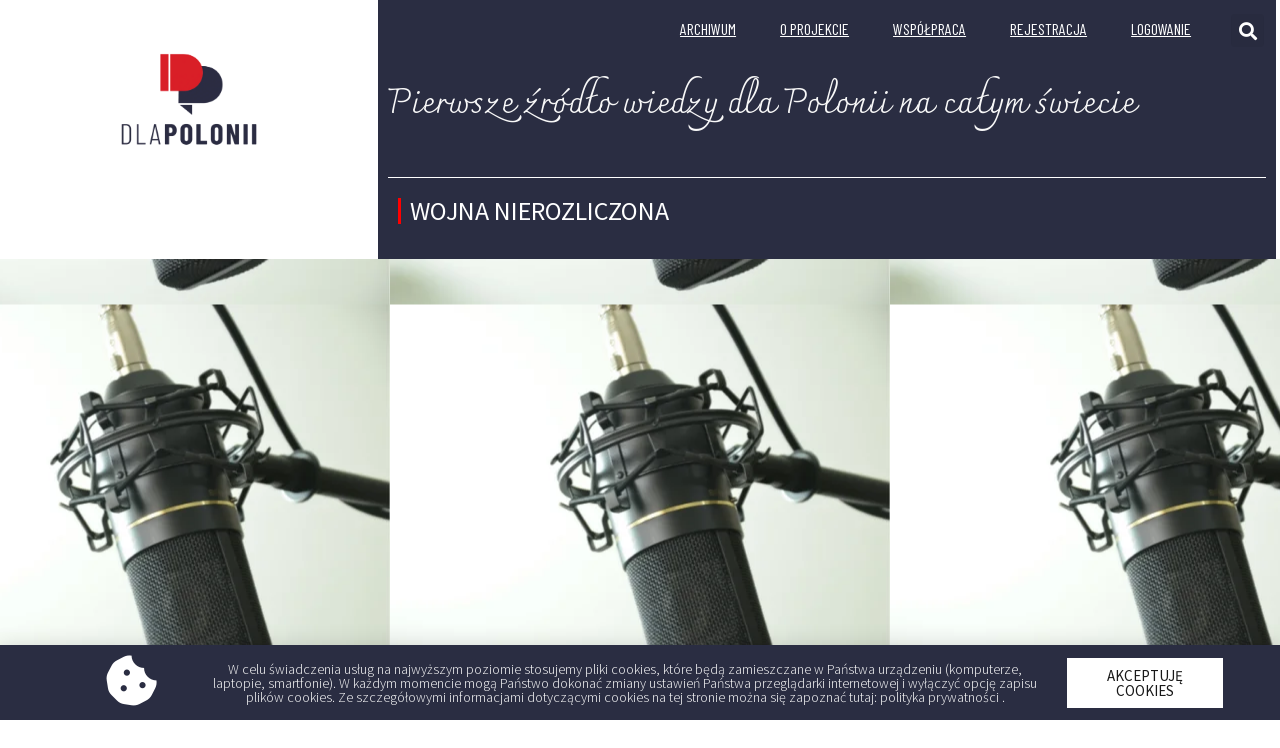

--- FILE ---
content_type: text/html; charset=UTF-8
request_url: https://dlapolonii.pl/rozmowa-z-ewa-k-czaczkowska-historyczka-dziennikarka-i-autorka-biografii-m-in-o-stefanie-wyszynskim-czy-sw-faustynie/
body_size: 79547
content:
<!doctype html>
<html lang="pl-PL">
<head>
	
	<!-- Google tag (gtag.js) -->
<script async src="https://www.googletagmanager.com/gtag/js?id=G-T10CKK4YDL"></script>
<script>
  window.dataLayer = window.dataLayer || [];
  function gtag(){dataLayer.push(arguments);}
  gtag('js', new Date());

  gtag('config', 'G-T10CKK4YDL');
</script>
	
	<meta charset="UTF-8">
		<meta name="viewport" content="width=device-width, initial-scale=1">
	<link rel="profile" href="http://gmpg.org/xfn/11">
	
<!-- Author Meta Tags by Molongui Authorship Pro 4.4.4, visit: https://www.molongui.com/authorship/ -->
<meta name="author" content="Anna DRUŚ">
<!-- /Molongui Authorship -->

<title>Rozmowa z Ewą K. Czaczkowską, historykiem, dziennikarką, publicystką i autorką biografii m.in. o kard. Stefanie Wyszyńskim</title>
<meta name='robots' content='max-image-preview:large' />
<script type="text/javascript">pc_lb_classes = [".pc_lb_trig_13"]; pc_ready_lb = [];</script>
<link rel='dns-prefetch' href='//s.w.org' />
<link rel="alternate" type="application/rss+xml" title=" &raquo; Kanał z wpisami" href="https://dlapolonii.pl/feed/" />
<link rel="alternate" type="application/rss+xml" title=" &raquo; Kanał z komentarzami" href="https://dlapolonii.pl/comments/feed/" />
<link rel="alternate" type="application/rss+xml" title=" &raquo; Rozmowa z Ewą K. Czaczkowską, historykiem, dziennikarką, publicystką i autorką biografii m.in. o kard. Stefanie Wyszyńskim Kanał z komentarzami" href="https://dlapolonii.pl/rozmowa-z-ewa-k-czaczkowska-historyczka-dziennikarka-i-autorka-biografii-m-in-o-stefanie-wyszynskim-czy-sw-faustynie/feed/" />
		<script type="text/javascript">
			window._wpemojiSettings = {"baseUrl":"https:\/\/s.w.org\/images\/core\/emoji\/13.0.1\/72x72\/","ext":".png","svgUrl":"https:\/\/s.w.org\/images\/core\/emoji\/13.0.1\/svg\/","svgExt":".svg","source":{"concatemoji":"https:\/\/dlapolonii.pl\/wp-includes\/js\/wp-emoji-release.min.js?ver=5.7.14"}};
			!function(e,a,t){var n,r,o,i=a.createElement("canvas"),p=i.getContext&&i.getContext("2d");function s(e,t){var a=String.fromCharCode;p.clearRect(0,0,i.width,i.height),p.fillText(a.apply(this,e),0,0);e=i.toDataURL();return p.clearRect(0,0,i.width,i.height),p.fillText(a.apply(this,t),0,0),e===i.toDataURL()}function c(e){var t=a.createElement("script");t.src=e,t.defer=t.type="text/javascript",a.getElementsByTagName("head")[0].appendChild(t)}for(o=Array("flag","emoji"),t.supports={everything:!0,everythingExceptFlag:!0},r=0;r<o.length;r++)t.supports[o[r]]=function(e){if(!p||!p.fillText)return!1;switch(p.textBaseline="top",p.font="600 32px Arial",e){case"flag":return s([127987,65039,8205,9895,65039],[127987,65039,8203,9895,65039])?!1:!s([55356,56826,55356,56819],[55356,56826,8203,55356,56819])&&!s([55356,57332,56128,56423,56128,56418,56128,56421,56128,56430,56128,56423,56128,56447],[55356,57332,8203,56128,56423,8203,56128,56418,8203,56128,56421,8203,56128,56430,8203,56128,56423,8203,56128,56447]);case"emoji":return!s([55357,56424,8205,55356,57212],[55357,56424,8203,55356,57212])}return!1}(o[r]),t.supports.everything=t.supports.everything&&t.supports[o[r]],"flag"!==o[r]&&(t.supports.everythingExceptFlag=t.supports.everythingExceptFlag&&t.supports[o[r]]);t.supports.everythingExceptFlag=t.supports.everythingExceptFlag&&!t.supports.flag,t.DOMReady=!1,t.readyCallback=function(){t.DOMReady=!0},t.supports.everything||(n=function(){t.readyCallback()},a.addEventListener?(a.addEventListener("DOMContentLoaded",n,!1),e.addEventListener("load",n,!1)):(e.attachEvent("onload",n),a.attachEvent("onreadystatechange",function(){"complete"===a.readyState&&t.readyCallback()})),(n=t.source||{}).concatemoji?c(n.concatemoji):n.wpemoji&&n.twemoji&&(c(n.twemoji),c(n.wpemoji)))}(window,document,window._wpemojiSettings);
		</script>
		<style type="text/css">
img.wp-smiley,
img.emoji {
	display: inline !important;
	border: none !important;
	box-shadow: none !important;
	height: 1em !important;
	width: 1em !important;
	margin: 0 .07em !important;
	vertical-align: -0.1em !important;
	background: none !important;
	padding: 0 !important;
}
</style>
	<link rel='stylesheet' id='wp-block-library-css'  href='https://dlapolonii.pl/wp-includes/css/dist/block-library/style.min.css?ver=5.7.14' type='text/css' media='all' />
<link rel='stylesheet' id='ctf_styles-css'  href='https://dlapolonii.pl/wp-content/plugins/custom-twitter-feeds-pro/css/ctf-styles.min.css?ver=1.14' type='text/css' media='all' />
<link rel='stylesheet' id='ACT_css-css'  href='https://dlapolonii.pl/wp-content/plugins/list-all-posts-by-authors-nested-categories-and-titles/ACT.css?ver=5.7.14' type='text/css' media='all' />
<link rel='stylesheet' id='pcfm_frontend-css'  href='https://dlapolonii.pl/wp-content/plugins/private-content-files-manager/css/frontend.min.css?ver=1.2.5' type='text/css' media='all' />
<link rel='stylesheet' id='hello-elementor-css'  href='https://dlapolonii.pl/wp-content/themes/hello-elementor/style.min.css?ver=2.2.0' type='text/css' media='all' />
<link rel='stylesheet' id='hello-elementor-theme-style-css'  href='https://dlapolonii.pl/wp-content/themes/hello-elementor/theme.min.css?ver=2.2.0' type='text/css' media='all' />
<link rel='stylesheet' id='elementor-icons-css'  href='https://dlapolonii.pl/wp-content/plugins/elementor/assets/lib/eicons/css/elementor-icons.min.css?ver=5.13.0' type='text/css' media='all' />
<link rel='stylesheet' id='elementor-frontend-legacy-css'  href='https://dlapolonii.pl/wp-content/plugins/elementor/assets/css/frontend-legacy.min.css?ver=3.5.3' type='text/css' media='all' />
<link rel='stylesheet' id='elementor-frontend-css'  href='https://dlapolonii.pl/wp-content/plugins/elementor/assets/css/frontend.min.css?ver=3.5.3' type='text/css' media='all' />
<style id='elementor-frontend-inline-css' type='text/css'>
.elementor-104 .elementor-element.elementor-element-ee46407:not(.elementor-motion-effects-element-type-background), .elementor-104 .elementor-element.elementor-element-ee46407 > .elementor-motion-effects-container > .elementor-motion-effects-layer{background-image:url("https://dlapolonii.pl/wp-content/uploads/2021/08/mikrofon-1.png");}
</style>
<link rel='stylesheet' id='elementor-post-6-css'  href='https://dlapolonii.pl/wp-content/uploads/elementor/css/post-6.css?ver=1641209217' type='text/css' media='all' />
<link rel='stylesheet' id='plyr-css'  href='https://dlapolonii.pl/wp-content/plugins/az-video-and-audio-player-addon-for-elementor/assets/css/plyr.css?ver=5.7.14' type='text/css' media='all' />
<link rel='stylesheet' id='vapfem-main-css'  href='https://dlapolonii.pl/wp-content/plugins/az-video-and-audio-player-addon-for-elementor/assets/css/main.css?ver=5.7.14' type='text/css' media='all' />
<link rel='stylesheet' id='elementor-pro-css'  href='https://dlapolonii.pl/wp-content/plugins/elementor-pro/assets/css/frontend.min.css?ver=3.5.2' type='text/css' media='all' />
<link rel='stylesheet' id='elementor-global-css'  href='https://dlapolonii.pl/wp-content/uploads/elementor/css/global.css?ver=1641209204' type='text/css' media='all' />
<link rel='stylesheet' id='elementor-post-179-css'  href='https://dlapolonii.pl/wp-content/uploads/elementor/css/post-179.css?ver=1702376836' type='text/css' media='all' />
<link rel='stylesheet' id='elementor-post-91-css'  href='https://dlapolonii.pl/wp-content/uploads/elementor/css/post-91.css?ver=1724146708' type='text/css' media='all' />
<link rel='stylesheet' id='elementor-post-104-css'  href='https://dlapolonii.pl/wp-content/uploads/elementor/css/post-104.css?ver=1725457903' type='text/css' media='all' />
<link rel='stylesheet' id='elementor-post-534-css'  href='https://dlapolonii.pl/wp-content/uploads/elementor/css/post-534.css?ver=1674045399' type='text/css' media='all' />
<link rel='stylesheet' id='pc-fontawesome-css'  href='https://dlapolonii.pl/wp-content/plugins/private-content/css/fontAwesome/css/all.min.css?ver=5.15.2' type='text/css' media='all' />
<link rel='stylesheet' id='pc_multiselect-css'  href='https://dlapolonii.pl/wp-content/plugins/private-content/js/multiple-select/multiple-select.css?ver=7.4.7' type='text/css' media='all' />
<link rel='stylesheet' id='pc_lightbox-css'  href='https://dlapolonii.pl/wp-content/plugins/private-content/js/magnific_popup/magnific-popup.css?ver=7.4.7' type='text/css' media='all' />
<link rel='stylesheet' id='pc_frontend-css'  href='https://dlapolonii.pl/wp-content/plugins/private-content/css/frontend.min.css?ver=7.4.7' type='text/css' media='all' />
<link rel='stylesheet' id='pc_style-css'  href='https://dlapolonii.pl/wp-content/plugins/private-content/css/minimal.css?ver=7.4.7-' type='text/css' media='all' />
<link rel='stylesheet' id='ecs-styles-css'  href='https://dlapolonii.pl/wp-content/plugins/ele-custom-skin/assets/css/ecs-style.css?ver=3.1.4' type='text/css' media='all' />
<link rel='stylesheet' id='elementor-post-215-css'  href='https://dlapolonii.pl/wp-content/uploads/elementor/css/post-215.css?ver=1620326347' type='text/css' media='all' />
<link rel='stylesheet' id='elementor-post-227-css'  href='https://dlapolonii.pl/wp-content/uploads/elementor/css/post-227.css?ver=1619471734' type='text/css' media='all' />
<link rel='stylesheet' id='elementor-post-252-css'  href='https://dlapolonii.pl/wp-content/uploads/elementor/css/post-252.css?ver=1626237558' type='text/css' media='all' />
<link rel='stylesheet' id='elementor-post-269-css'  href='https://dlapolonii.pl/wp-content/uploads/elementor/css/post-269.css?ver=1620322682' type='text/css' media='all' />
<link rel='stylesheet' id='elementor-post-606-css'  href='https://dlapolonii.pl/wp-content/uploads/elementor/css/post-606.css?ver=1683547028' type='text/css' media='all' />
<link rel='stylesheet' id='elementor-post-1214-css'  href='https://dlapolonii.pl/wp-content/uploads/elementor/css/post-1214.css?ver=1628666455' type='text/css' media='all' />
<link rel='stylesheet' id='elementor-post-1236-css'  href='https://dlapolonii.pl/wp-content/uploads/elementor/css/post-1236.css?ver=1705436296' type='text/css' media='all' />
<link rel='stylesheet' id='elementor-post-1402-css'  href='https://dlapolonii.pl/wp-content/uploads/elementor/css/post-1402.css?ver=1628175446' type='text/css' media='all' />
<link rel='stylesheet' id='elementor-post-1829-css'  href='https://dlapolonii.pl/wp-content/uploads/elementor/css/post-1829.css?ver=1634244472' type='text/css' media='all' />
<link rel='stylesheet' id='elementor-post-2005-css'  href='https://dlapolonii.pl/wp-content/uploads/elementor/css/post-2005.css?ver=1635161532' type='text/css' media='all' />
<link rel='stylesheet' id='elementor-post-2137-css'  href='https://dlapolonii.pl/wp-content/uploads/elementor/css/post-2137.css?ver=1634246556' type='text/css' media='all' />
<link rel='stylesheet' id='elementor-post-2172-css'  href='https://dlapolonii.pl/wp-content/uploads/elementor/css/post-2172.css?ver=1646040233' type='text/css' media='all' />
<link rel='stylesheet' id='elementor-post-2320-css'  href='https://dlapolonii.pl/wp-content/uploads/elementor/css/post-2320.css?ver=1635161724' type='text/css' media='all' />
<link rel='stylesheet' id='elementor-post-2353-css'  href='https://dlapolonii.pl/wp-content/uploads/elementor/css/post-2353.css?ver=1635169538' type='text/css' media='all' />
<link rel='stylesheet' id='elementor-post-3522-css'  href='https://dlapolonii.pl/wp-content/uploads/elementor/css/post-3522.css?ver=1639144824' type='text/css' media='all' />
<link rel='stylesheet' id='elementor-post-3525-css'  href='https://dlapolonii.pl/wp-content/uploads/elementor/css/post-3525.css?ver=1639145589' type='text/css' media='all' />
<link rel='stylesheet' id='elementor-post-7980-css'  href='https://dlapolonii.pl/wp-content/uploads/elementor/css/post-7980.css?ver=1683547086' type='text/css' media='all' />
<link rel='stylesheet' id='google-fonts-1-css'  href='https://fonts.googleapis.com/css?family=Source+Sans+Pro%3A100%2C100italic%2C200%2C200italic%2C300%2C300italic%2C400%2C400italic%2C500%2C500italic%2C600%2C600italic%2C700%2C700italic%2C800%2C800italic%2C900%2C900italic%7CBarlow+Condensed%3A100%2C100italic%2C200%2C200italic%2C300%2C300italic%2C400%2C400italic%2C500%2C500italic%2C600%2C600italic%2C700%2C700italic%2C800%2C800italic%2C900%2C900italic%7CCharmonman%3A100%2C100italic%2C200%2C200italic%2C300%2C300italic%2C400%2C400italic%2C500%2C500italic%2C600%2C600italic%2C700%2C700italic%2C800%2C800italic%2C900%2C900italic%7CMontserrat%3A100%2C100italic%2C200%2C200italic%2C300%2C300italic%2C400%2C400italic%2C500%2C500italic%2C600%2C600italic%2C700%2C700italic%2C800%2C800italic%2C900%2C900italic%7CSpartan%3A100%2C100italic%2C200%2C200italic%2C300%2C300italic%2C400%2C400italic%2C500%2C500italic%2C600%2C600italic%2C700%2C700italic%2C800%2C800italic%2C900%2C900italic%7CMerriweather%3A100%2C100italic%2C200%2C200italic%2C300%2C300italic%2C400%2C400italic%2C500%2C500italic%2C600%2C600italic%2C700%2C700italic%2C800%2C800italic%2C900%2C900italic&#038;display=auto&#038;subset=latin-ext&#038;ver=5.7.14' type='text/css' media='all' />
<link rel='stylesheet' id='elementor-icons-shared-0-css'  href='https://dlapolonii.pl/wp-content/plugins/elementor/assets/lib/font-awesome/css/fontawesome.min.css?ver=5.15.3' type='text/css' media='all' />
<link rel='stylesheet' id='elementor-icons-fa-solid-css'  href='https://dlapolonii.pl/wp-content/plugins/elementor/assets/lib/font-awesome/css/solid.min.css?ver=5.15.3' type='text/css' media='all' />
<script type='text/javascript' src='https://dlapolonii.pl/wp-includes/js/jquery/jquery.min.js?ver=3.5.1' id='jquery-core-js'></script>
<script type='text/javascript' src='https://dlapolonii.pl/wp-includes/js/jquery/jquery-migrate.min.js?ver=3.3.2' id='jquery-migrate-js'></script>
<script type='text/javascript' id='ecs_ajax_load-js-extra'>
/* <![CDATA[ */
var ecs_ajax_params = {"ajaxurl":"https:\/\/dlapolonii.pl\/wp-admin\/admin-ajax.php","posts":"{\"page\":0,\"name\":\"rozmowa-z-ewa-k-czaczkowska-historyczka-dziennikarka-i-autorka-biografii-m-in-o-stefanie-wyszynskim-czy-sw-faustynie\",\"error\":\"\",\"m\":\"\",\"p\":0,\"post_parent\":\"\",\"subpost\":\"\",\"subpost_id\":\"\",\"attachment\":\"\",\"attachment_id\":0,\"pagename\":\"\",\"page_id\":0,\"second\":\"\",\"minute\":\"\",\"hour\":\"\",\"day\":0,\"monthnum\":0,\"year\":0,\"w\":0,\"category_name\":\"\",\"tag\":\"\",\"cat\":\"\",\"tag_id\":\"\",\"author\":\"\",\"author_name\":\"\",\"feed\":\"\",\"tb\":\"\",\"paged\":0,\"meta_key\":\"\",\"meta_value\":\"\",\"preview\":\"\",\"s\":\"\",\"sentence\":\"\",\"title\":\"\",\"fields\":\"\",\"menu_order\":\"\",\"embed\":\"\",\"category__in\":[],\"category__not_in\":[],\"category__and\":[],\"post__in\":[],\"post__not_in\":[],\"post_name__in\":[],\"tag__in\":[],\"tag__not_in\":[],\"tag__and\":[],\"tag_slug__in\":[],\"tag_slug__and\":[],\"post_parent__in\":[],\"post_parent__not_in\":[],\"author__in\":[],\"author__not_in\":[],\"post_type\":[\"post\",\"page\",\"e-landing-page\"],\"ignore_sticky_posts\":false,\"suppress_filters\":false,\"cache_results\":true,\"update_post_term_cache\":true,\"lazy_load_term_meta\":true,\"update_post_meta_cache\":true,\"posts_per_page\":10,\"nopaging\":false,\"comments_per_page\":\"50\",\"no_found_rows\":false,\"order\":\"DESC\"}"};
/* ]]> */
</script>
<script type='text/javascript' src='https://dlapolonii.pl/wp-content/plugins/ele-custom-skin/assets/js/ecs_ajax_pagination.js?ver=3.1.4' id='ecs_ajax_load-js'></script>
<script type='text/javascript' src='https://dlapolonii.pl/wp-content/plugins/ele-custom-skin/assets/js/ecs.js?ver=3.1.4' id='ecs-script-js'></script>
<link rel="https://api.w.org/" href="https://dlapolonii.pl/wp-json/" /><link rel="alternate" type="application/json" href="https://dlapolonii.pl/wp-json/wp/v2/posts/3846" /><link rel="EditURI" type="application/rsd+xml" title="RSD" href="https://dlapolonii.pl/xmlrpc.php?rsd" />
<link rel="wlwmanifest" type="application/wlwmanifest+xml" href="https://dlapolonii.pl/wp-includes/wlwmanifest.xml" /> 
<meta name="generator" content="WordPress 5.7.14" />
<link rel="canonical" href="https://dlapolonii.pl/rozmowa-z-ewa-k-czaczkowska-historyczka-dziennikarka-i-autorka-biografii-m-in-o-stefanie-wyszynskim-czy-sw-faustynie/" />
<link rel='shortlink' href='https://dlapolonii.pl/?p=3846' />
<link rel="alternate" type="application/json+oembed" href="https://dlapolonii.pl/wp-json/oembed/1.0/embed?url=https%3A%2F%2Fdlapolonii.pl%2Frozmowa-z-ewa-k-czaczkowska-historyczka-dziennikarka-i-autorka-biografii-m-in-o-stefanie-wyszynskim-czy-sw-faustynie%2F" />
<link rel="alternate" type="text/xml+oembed" href="https://dlapolonii.pl/wp-json/oembed/1.0/embed?url=https%3A%2F%2Fdlapolonii.pl%2Frozmowa-z-ewa-k-czaczkowska-historyczka-dziennikarka-i-autorka-biografii-m-in-o-stefanie-wyszynskim-czy-sw-faustynie%2F&#038;format=xml" />
<script type="text/javascript">pc_ms_countSelected = "# of % selected";pc_ms_allSelected = "All selected";pc_html5_validation = true;pc_ms_search_placeh = "Search options";pc_ms_search_nores = "No matches found";</script><link rel="icon" href="https://dlapolonii.pl/wp-content/uploads/2021/04/cropped-DLAPOLONII_KOLOR-32x32.png" sizes="32x32" />
<link rel="icon" href="https://dlapolonii.pl/wp-content/uploads/2021/04/cropped-DLAPOLONII_KOLOR-192x192.png" sizes="192x192" />
<link rel="apple-touch-icon" href="https://dlapolonii.pl/wp-content/uploads/2021/04/cropped-DLAPOLONII_KOLOR-180x180.png" />
<meta name="msapplication-TileImage" content="https://dlapolonii.pl/wp-content/uploads/2021/04/cropped-DLAPOLONII_KOLOR-270x270.png" />
</head>
<body class="post-template-default single single-post postid-3846 single-format-standard wp-custom-logo pc_minimal_style pc_unlogged elementor-default elementor-kit-6 elementor-page-104">

		<div data-elementor-type="header" data-elementor-id="179" class="elementor elementor-179 elementor-location-header" data-elementor-settings="[]">
		<div class="elementor-section-wrap">
					<section class="elementor-section elementor-top-section elementor-element elementor-element-0138bb8 elementor-section-height-min-height elementor-section-items-stretch elementor-section-full_width elementor-hidden-phone elementor-section-height-default" data-id="0138bb8" data-element_type="section">
						<div class="elementor-container elementor-column-gap-default">
							<div class="elementor-row">
					<div class="elementor-column elementor-col-33 elementor-top-column elementor-element elementor-element-afb13f4" data-id="afb13f4" data-element_type="column">
			<div class="elementor-column-wrap elementor-element-populated">
							<div class="elementor-widget-wrap">
						<div class="elementor-element elementor-element-2c68704 elementor-widget elementor-widget-image" data-id="2c68704" data-element_type="widget" data-widget_type="image.default">
				<div class="elementor-widget-container">
								<div class="elementor-image">
													<a href="https://dlapolonii.pl">
							<img width="800" height="560" src="https://dlapolonii.pl/wp-content/uploads/2021/04/DLAPOLONII_KOLOR-1024x717.png" class="attachment-large size-large" alt="" loading="lazy" srcset="https://dlapolonii.pl/wp-content/uploads/2021/04/DLAPOLONII_KOLOR-1024x717.png 1024w, https://dlapolonii.pl/wp-content/uploads/2021/04/DLAPOLONII_KOLOR-300x210.png 300w, https://dlapolonii.pl/wp-content/uploads/2021/04/DLAPOLONII_KOLOR-768x538.png 768w, https://dlapolonii.pl/wp-content/uploads/2021/04/DLAPOLONII_KOLOR.png 1181w" sizes="(max-width: 800px) 100vw, 800px" />								</a>
														</div>
						</div>
				</div>
						</div>
					</div>
		</div>
				<div class="elementor-column elementor-col-66 elementor-top-column elementor-element elementor-element-6660a55" data-id="6660a55" data-element_type="column" data-settings="{&quot;background_background&quot;:&quot;classic&quot;}">
			<div class="elementor-column-wrap elementor-element-populated">
							<div class="elementor-widget-wrap">
						<section class="elementor-section elementor-inner-section elementor-element elementor-element-56f731d elementor-section-boxed elementor-section-height-default elementor-section-height-default" data-id="56f731d" data-element_type="section">
						<div class="elementor-container elementor-column-gap-default">
							<div class="elementor-row">
					<div class="elementor-column elementor-col-50 elementor-inner-column elementor-element elementor-element-4ae2c3c" data-id="4ae2c3c" data-element_type="column">
			<div class="elementor-column-wrap elementor-element-populated">
							<div class="elementor-widget-wrap">
						<div class="elementor-element elementor-element-0000654 elementor-nav-menu__align-right elementor-nav-menu--dropdown-mobile elementor-nav-menu__text-align-aside elementor-nav-menu--toggle elementor-nav-menu--burger elementor-widget elementor-widget-nav-menu" data-id="0000654" data-element_type="widget" data-settings="{&quot;layout&quot;:&quot;horizontal&quot;,&quot;submenu_icon&quot;:{&quot;value&quot;:&quot;&lt;i class=\&quot;fas fa-caret-down\&quot;&gt;&lt;\/i&gt;&quot;,&quot;library&quot;:&quot;fa-solid&quot;},&quot;toggle&quot;:&quot;burger&quot;}" data-widget_type="nav-menu.default">
				<div class="elementor-widget-container">
						<nav migration_allowed="1" migrated="0" role="navigation" class="elementor-nav-menu--main elementor-nav-menu__container elementor-nav-menu--layout-horizontal e--pointer-none">
				<ul id="menu-1-0000654" class="elementor-nav-menu"><li class="menu-item menu-item-type-post_type menu-item-object-page menu-item-8035"><a href="https://dlapolonii.pl/archiwum/" class="elementor-item">Archiwum</a></li>
<li class="menu-item menu-item-type-post_type menu-item-object-page menu-item-1379"><a href="https://dlapolonii.pl/o-nas/" class="elementor-item">O PROJEKCIE</a></li>
<li class="menu-item menu-item-type-post_type menu-item-object-page menu-item-704"><a href="https://dlapolonii.pl/wspolpraca/" class="elementor-item">WSPÓŁPRACA</a></li>
<li class="menu-item menu-item-type-post_type menu-item-object-page menu-item-335"><a href="https://dlapolonii.pl/rejestracja/" class="elementor-item">Rejestracja</a></li>
<li class="menu-item menu-item-type-post_type menu-item-object-page menu-item-336"><a href="https://dlapolonii.pl/panel-logowania/" class="elementor-item">LOGOWANIE</a></li>
</ul>			</nav>
					<div class="elementor-menu-toggle" role="button" tabindex="0" aria-label="Menu Toggle" aria-expanded="false">
			<i aria-hidden="true" role="presentation" class="elementor-menu-toggle__icon--open eicon-menu-bar"></i><i aria-hidden="true" role="presentation" class="elementor-menu-toggle__icon--close eicon-close"></i>			<span class="elementor-screen-only">Menu</span>
		</div>
			<nav class="elementor-nav-menu--dropdown elementor-nav-menu__container" role="navigation" aria-hidden="true">
				<ul id="menu-2-0000654" class="elementor-nav-menu"><li class="menu-item menu-item-type-post_type menu-item-object-page menu-item-8035"><a href="https://dlapolonii.pl/archiwum/" class="elementor-item" tabindex="-1">Archiwum</a></li>
<li class="menu-item menu-item-type-post_type menu-item-object-page menu-item-1379"><a href="https://dlapolonii.pl/o-nas/" class="elementor-item" tabindex="-1">O PROJEKCIE</a></li>
<li class="menu-item menu-item-type-post_type menu-item-object-page menu-item-704"><a href="https://dlapolonii.pl/wspolpraca/" class="elementor-item" tabindex="-1">WSPÓŁPRACA</a></li>
<li class="menu-item menu-item-type-post_type menu-item-object-page menu-item-335"><a href="https://dlapolonii.pl/rejestracja/" class="elementor-item" tabindex="-1">Rejestracja</a></li>
<li class="menu-item menu-item-type-post_type menu-item-object-page menu-item-336"><a href="https://dlapolonii.pl/panel-logowania/" class="elementor-item" tabindex="-1">LOGOWANIE</a></li>
</ul>			</nav>
				</div>
				</div>
						</div>
					</div>
		</div>
				<div class="elementor-column elementor-col-50 elementor-inner-column elementor-element elementor-element-e73fb26" data-id="e73fb26" data-element_type="column">
			<div class="elementor-column-wrap elementor-element-populated">
							<div class="elementor-widget-wrap">
						<div class="elementor-element elementor-element-192351f elementor-search-form--skin-full_screen elementor-widget elementor-widget-search-form" data-id="192351f" data-element_type="widget" data-settings="{&quot;skin&quot;:&quot;full_screen&quot;}" data-widget_type="search-form.default">
				<div class="elementor-widget-container">
					<form class="elementor-search-form" role="search" action="https://dlapolonii.pl" method="get">
									<div class="elementor-search-form__toggle">
				<i aria-hidden="true" class="fas fa-search"></i>				<span class="elementor-screen-only">Szukaj</span>
			</div>
						<div class="elementor-search-form__container">
								<input placeholder="Szukaj..." class="elementor-search-form__input" type="search" name="s" title="Szukaj" value="">
																<div class="dialog-lightbox-close-button dialog-close-button">
					<i aria-hidden="true" class="eicon-close"></i>					<span class="elementor-screen-only">Zamknij</span>
				</div>
							</div>
		</form>
				</div>
				</div>
						</div>
					</div>
		</div>
								</div>
					</div>
		</section>
				<div class="elementor-element elementor-element-50f2ac5 elementor-widget elementor-widget-global elementor-global-555 elementor-widget-heading" data-id="50f2ac5" data-element_type="widget" data-widget_type="heading.default">
				<div class="elementor-widget-container">
			<h2 class="elementor-heading-title elementor-size-default">Pierwsze źródło wiedzy dla Polonii na całym świecie</h2>		</div>
				</div>
				<div class="elementor-element elementor-element-32f7c5f elementor-widget-divider--view-line elementor-widget elementor-widget-divider" data-id="32f7c5f" data-element_type="widget" data-widget_type="divider.default">
				<div class="elementor-widget-container">
					<div class="elementor-divider">
			<span class="elementor-divider-separator">
						</span>
		</div>
				</div>
				</div>
				<section class="elementor-section elementor-inner-section elementor-element elementor-element-d737b89 elementor-section-full_width elementor-section-height-default elementor-section-height-default" data-id="d737b89" data-element_type="section">
						<div class="elementor-container elementor-column-gap-default">
							<div class="elementor-row">
					<div class="elementor-column elementor-col-50 elementor-inner-column elementor-element elementor-element-59752de" data-id="59752de" data-element_type="column">
			<div class="elementor-column-wrap elementor-element-populated">
							<div class="elementor-widget-wrap">
						<div class="elementor-element elementor-element-dea7c80 elementor-widget elementor-widget-heading" data-id="dea7c80" data-element_type="widget" data-widget_type="heading.default">
				<div class="elementor-widget-container">
			<h2 class="elementor-heading-title elementor-size-default"><a href="https://dlapolonii.pl/wojna-nierozliczona/">WOJNA NIEROZLICZONA</a></h2>		</div>
				</div>
						</div>
					</div>
		</div>
				<div class="elementor-column elementor-col-50 elementor-inner-column elementor-element elementor-element-96d1445" data-id="96d1445" data-element_type="column">
			<div class="elementor-column-wrap elementor-element-populated">
							<div class="elementor-widget-wrap">
								</div>
					</div>
		</div>
								</div>
					</div>
		</section>
						</div>
					</div>
		</div>
								</div>
					</div>
		</section>
				<section class="elementor-section elementor-top-section elementor-element elementor-element-2068245 elementor-hidden-desktop elementor-hidden-tablet elementor-section-boxed elementor-section-height-default elementor-section-height-default" data-id="2068245" data-element_type="section">
						<div class="elementor-container elementor-column-gap-default">
							<div class="elementor-row">
					<div class="elementor-column elementor-col-33 elementor-top-column elementor-element elementor-element-8184ab8" data-id="8184ab8" data-element_type="column">
			<div class="elementor-column-wrap elementor-element-populated">
							<div class="elementor-widget-wrap">
						<div class="elementor-element elementor-element-5c7ec72 elementor-search-form--skin-full_screen elementor-widget elementor-widget-search-form" data-id="5c7ec72" data-element_type="widget" data-settings="{&quot;skin&quot;:&quot;full_screen&quot;}" data-widget_type="search-form.default">
				<div class="elementor-widget-container">
					<form class="elementor-search-form" role="search" action="https://dlapolonii.pl" method="get">
									<div class="elementor-search-form__toggle">
				<i aria-hidden="true" class="fas fa-search"></i>				<span class="elementor-screen-only">Szukaj</span>
			</div>
						<div class="elementor-search-form__container">
								<input placeholder="Szukaj..." class="elementor-search-form__input" type="search" name="s" title="Szukaj" value="">
																<div class="dialog-lightbox-close-button dialog-close-button">
					<i aria-hidden="true" class="eicon-close"></i>					<span class="elementor-screen-only">Zamknij</span>
				</div>
							</div>
		</form>
				</div>
				</div>
						</div>
					</div>
		</div>
				<div class="elementor-column elementor-col-33 elementor-top-column elementor-element elementor-element-715ea36" data-id="715ea36" data-element_type="column">
			<div class="elementor-column-wrap elementor-element-populated">
							<div class="elementor-widget-wrap">
						<div class="elementor-element elementor-element-ad00468 elementor-widget elementor-widget-image" data-id="ad00468" data-element_type="widget" data-widget_type="image.default">
				<div class="elementor-widget-container">
								<div class="elementor-image">
													<a href="https://dlapolonii.pl">
							<img width="800" height="560" src="https://dlapolonii.pl/wp-content/uploads/2021/04/DLAPOLONII_KOLOR-1024x717.png" class="attachment-large size-large" alt="" loading="lazy" srcset="https://dlapolonii.pl/wp-content/uploads/2021/04/DLAPOLONII_KOLOR-1024x717.png 1024w, https://dlapolonii.pl/wp-content/uploads/2021/04/DLAPOLONII_KOLOR-300x210.png 300w, https://dlapolonii.pl/wp-content/uploads/2021/04/DLAPOLONII_KOLOR-768x538.png 768w, https://dlapolonii.pl/wp-content/uploads/2021/04/DLAPOLONII_KOLOR.png 1181w" sizes="(max-width: 800px) 100vw, 800px" />								</a>
														</div>
						</div>
				</div>
						</div>
					</div>
		</div>
				<div class="elementor-column elementor-col-33 elementor-top-column elementor-element elementor-element-3677135" data-id="3677135" data-element_type="column">
			<div class="elementor-column-wrap elementor-element-populated">
							<div class="elementor-widget-wrap">
						<div class="elementor-element elementor-element-5a84484 elementor-nav-menu__align-right elementor-nav-menu--dropdown-mobile elementor-nav-menu--stretch elementor-nav-menu__text-align-aside elementor-nav-menu--toggle elementor-nav-menu--burger elementor-widget elementor-widget-nav-menu" data-id="5a84484" data-element_type="widget" data-settings="{&quot;full_width&quot;:&quot;stretch&quot;,&quot;layout&quot;:&quot;horizontal&quot;,&quot;submenu_icon&quot;:{&quot;value&quot;:&quot;&lt;i class=\&quot;fas fa-caret-down\&quot;&gt;&lt;\/i&gt;&quot;,&quot;library&quot;:&quot;fa-solid&quot;},&quot;toggle&quot;:&quot;burger&quot;}" data-widget_type="nav-menu.default">
				<div class="elementor-widget-container">
						<nav migration_allowed="1" migrated="0" role="navigation" class="elementor-nav-menu--main elementor-nav-menu__container elementor-nav-menu--layout-horizontal e--pointer-none">
				<ul id="menu-1-5a84484" class="elementor-nav-menu"><li class="menu-item menu-item-type-post_type menu-item-object-page menu-item-8035"><a href="https://dlapolonii.pl/archiwum/" class="elementor-item">Archiwum</a></li>
<li class="menu-item menu-item-type-post_type menu-item-object-page menu-item-1379"><a href="https://dlapolonii.pl/o-nas/" class="elementor-item">O PROJEKCIE</a></li>
<li class="menu-item menu-item-type-post_type menu-item-object-page menu-item-704"><a href="https://dlapolonii.pl/wspolpraca/" class="elementor-item">WSPÓŁPRACA</a></li>
<li class="menu-item menu-item-type-post_type menu-item-object-page menu-item-335"><a href="https://dlapolonii.pl/rejestracja/" class="elementor-item">Rejestracja</a></li>
<li class="menu-item menu-item-type-post_type menu-item-object-page menu-item-336"><a href="https://dlapolonii.pl/panel-logowania/" class="elementor-item">LOGOWANIE</a></li>
</ul>			</nav>
					<div class="elementor-menu-toggle" role="button" tabindex="0" aria-label="Menu Toggle" aria-expanded="false">
			<i aria-hidden="true" role="presentation" class="elementor-menu-toggle__icon--open eicon-menu-bar"></i><i aria-hidden="true" role="presentation" class="elementor-menu-toggle__icon--close eicon-close"></i>			<span class="elementor-screen-only">Menu</span>
		</div>
			<nav class="elementor-nav-menu--dropdown elementor-nav-menu__container" role="navigation" aria-hidden="true">
				<ul id="menu-2-5a84484" class="elementor-nav-menu"><li class="menu-item menu-item-type-post_type menu-item-object-page menu-item-8035"><a href="https://dlapolonii.pl/archiwum/" class="elementor-item" tabindex="-1">Archiwum</a></li>
<li class="menu-item menu-item-type-post_type menu-item-object-page menu-item-1379"><a href="https://dlapolonii.pl/o-nas/" class="elementor-item" tabindex="-1">O PROJEKCIE</a></li>
<li class="menu-item menu-item-type-post_type menu-item-object-page menu-item-704"><a href="https://dlapolonii.pl/wspolpraca/" class="elementor-item" tabindex="-1">WSPÓŁPRACA</a></li>
<li class="menu-item menu-item-type-post_type menu-item-object-page menu-item-335"><a href="https://dlapolonii.pl/rejestracja/" class="elementor-item" tabindex="-1">Rejestracja</a></li>
<li class="menu-item menu-item-type-post_type menu-item-object-page menu-item-336"><a href="https://dlapolonii.pl/panel-logowania/" class="elementor-item" tabindex="-1">LOGOWANIE</a></li>
</ul>			</nav>
				</div>
				</div>
						</div>
					</div>
		</div>
								</div>
					</div>
		</section>
				<section class="elementor-section elementor-top-section elementor-element elementor-element-f368470 elementor-hidden-desktop elementor-hidden-tablet elementor-section-boxed elementor-section-height-default elementor-section-height-default" data-id="f368470" data-element_type="section" data-settings="{&quot;background_background&quot;:&quot;classic&quot;}">
						<div class="elementor-container elementor-column-gap-default">
							<div class="elementor-row">
					<div class="elementor-column elementor-col-100 elementor-top-column elementor-element elementor-element-b6d26b0" data-id="b6d26b0" data-element_type="column">
			<div class="elementor-column-wrap elementor-element-populated">
							<div class="elementor-widget-wrap">
						<div class="elementor-element elementor-element-4437138 elementor-widget elementor-widget-text-editor" data-id="4437138" data-element_type="widget" data-widget_type="text-editor.default">
				<div class="elementor-widget-container">
								<div class="elementor-text-editor elementor-clearfix">
				Pierwsze źródło wiedzy </br>dla Polonii na całym świecie					</div>
						</div>
				</div>
						</div>
					</div>
		</div>
								</div>
					</div>
		</section>
				<section class="elementor-section elementor-top-section elementor-element elementor-element-6d97970 elementor-hidden-desktop elementor-hidden-tablet elementor-section-full_width elementor-section-stretched elementor-reverse-mobile elementor-section-height-default elementor-section-height-default" data-id="6d97970" data-element_type="section" data-settings="{&quot;background_background&quot;:&quot;classic&quot;,&quot;stretch_section&quot;:&quot;section-stretched&quot;}">
						<div class="elementor-container elementor-column-gap-default">
							<div class="elementor-row">
					<div class="elementor-column elementor-col-66 elementor-top-column elementor-element elementor-element-eaec589" data-id="eaec589" data-element_type="column">
			<div class="elementor-column-wrap">
							<div class="elementor-widget-wrap">
								</div>
					</div>
		</div>
				<div class="elementor-column elementor-col-33 elementor-top-column elementor-element elementor-element-eea5343" data-id="eea5343" data-element_type="column">
			<div class="elementor-column-wrap elementor-element-populated">
							<div class="elementor-widget-wrap">
						<div class="elementor-element elementor-element-7fdd529 elementor-widget elementor-widget-heading" data-id="7fdd529" data-element_type="widget" data-widget_type="heading.default">
				<div class="elementor-widget-container">
			<h2 class="elementor-heading-title elementor-size-default"><a href="https://dlapolonii.pl/wojna-nierozliczona/">WOJNA NIEROZLICZONA</a></h2>		</div>
				</div>
						</div>
					</div>
		</div>
								</div>
					</div>
		</section>
				</div>
		</div>
				<div data-elementor-type="single-post" data-elementor-id="104" class="elementor elementor-104 elementor-location-single post-3846 post type-post status-publish format-standard has-post-thumbnail hentry category-kosciol category-podcast category-publicystyka" data-elementor-settings="[]">
		<div class="elementor-section-wrap">
					<section class="elementor-section elementor-top-section elementor-element elementor-element-ee46407 elementor-section-stretched elementor-section-boxed elementor-section-height-default elementor-section-height-default" data-id="ee46407" data-element_type="section" data-settings="{&quot;stretch_section&quot;:&quot;section-stretched&quot;,&quot;background_background&quot;:&quot;classic&quot;}">
						<div class="elementor-container elementor-column-gap-default">
							<div class="elementor-row">
					<div class="elementor-column elementor-col-100 elementor-top-column elementor-element elementor-element-f470a7f" data-id="f470a7f" data-element_type="column">
			<div class="elementor-column-wrap elementor-element-populated">
							<div class="elementor-widget-wrap">
						<div class="elementor-element elementor-element-cf7e0cb elementor-widget elementor-widget-spacer" data-id="cf7e0cb" data-element_type="widget" data-widget_type="spacer.default">
				<div class="elementor-widget-container">
					<div class="elementor-spacer">
			<div class="elementor-spacer-inner"></div>
		</div>
				</div>
				</div>
						</div>
					</div>
		</div>
								</div>
					</div>
		</section>
				<section class="elementor-section elementor-top-section elementor-element elementor-element-68a12a74 elementor-section-boxed elementor-section-height-default elementor-section-height-default" data-id="68a12a74" data-element_type="section">
						<div class="elementor-container elementor-column-gap-default">
							<div class="elementor-row">
					<div class="elementor-column elementor-col-50 elementor-top-column elementor-element elementor-element-950eea" data-id="950eea" data-element_type="column">
			<div class="elementor-column-wrap elementor-element-populated">
							<div class="elementor-widget-wrap">
						<div class="elementor-element elementor-element-6718c92c elementor-widget elementor-widget-theme-post-title elementor-page-title elementor-widget-heading" data-id="6718c92c" data-element_type="widget" data-widget_type="theme-post-title.default">
				<div class="elementor-widget-container">
			<h1 class="elementor-heading-title elementor-size-default">Rozmowa z Ewą K. Czaczkowską, historykiem, dziennikarką, publicystką i autorką biografii m.in. o kard. Stefanie Wyszyńskim</h1>		</div>
				</div>
				<div class="elementor-element elementor-element-97b8c32 elementor-align-left elementor-widget elementor-widget-post-info" data-id="97b8c32" data-element_type="widget" data-widget_type="post-info.default">
				<div class="elementor-widget-container">
					<ul class="elementor-inline-items elementor-icon-list-items elementor-post-info">
								<li class="elementor-icon-list-item elementor-repeater-item-fde9fb9 elementor-inline-item" itemprop="datePublished">
						<a href="https://dlapolonii.pl/2021/08/28/">
														<span class="elementor-icon-list-text elementor-post-info__item elementor-post-info__item--type-date">
										28 sierpnia, 2021					</span>
									</a>
				</li>
				</ul>
				</div>
				</div>
				<section class="elementor-section elementor-inner-section elementor-element elementor-element-1b88279 elementor-section-boxed elementor-section-height-default elementor-section-height-default" data-id="1b88279" data-element_type="section">
						<div class="elementor-container elementor-column-gap-default">
							<div class="elementor-row">
					<div class="elementor-column elementor-col-50 elementor-inner-column elementor-element elementor-element-d1f0985" data-id="d1f0985" data-element_type="column">
			<div class="elementor-column-wrap elementor-element-populated">
							<div class="elementor-widget-wrap">
						<div class="elementor-element elementor-element-35d81bb elementor-widget elementor-widget-pc-login" data-id="35d81bb" data-element_type="widget" data-widget_type="pc-login.default">
				<div class="elementor-widget-container">
			<div class="pc_aligned_form pc_falign_center"><form class="pc_login_form pc_rm_login  pc_lf_long_labels" ><div class="pc_login_row "><label for="pc_auth_username">Login</label><div class="pc_field_container"><input type="text" name="pc_auth_username" value=""  autocapitalize="off" autocomplete="off" autocorrect="off" aria-label="Login" maxlength="150" /></div></div><div class="pc_login_row "><label for="pc_auth_psw">Hasło</label><div class="pc_field_container"><input type="password" name="pc_auth_psw" value=""  autocapitalize="off" autocomplete="off" autocorrect="off" aria-label="Hasło" /></div></div><div class="pc_hnpt_code"><label for="pc_hnpt_1">Antispam 1</label><input type="text" name="pc_hnpt_1" value="" autocomplete="off" /><label for="pc_hnpt_2">Antispam 2</label><input type="text" name="pc_hnpt_2" value="152" autocomplete="off" /><label for="pc_hnpt_3">Antispam 3</label><input type="text" name="pc_hnpt_3" value="37fdd5b8a8d97521f7633dd05d79bcf4" autocomplete="off" /></div><div id="pc_auth_message"></div><div class="pc_login_smalls"><div class="pc_login_remember_me"><input type="checkbox" name="pc_remember_me" value="1" autocomplete="off" aria-label="Zapamiętaj" /><small>Zapamiętaj</small></div></div><button class="pc_auth_btn"><span class="pc_inner_btn">Login</span></button></form><script type="text/javascript">    (function($) {         "use strict";            $(document).ready(function() {            pc_login_smalls_display_check();            pc_lf_labels_h_check();        });    })(jQuery);</script></div>		</div>
				</div>
						</div>
					</div>
		</div>
				<div class="elementor-column elementor-col-50 elementor-inner-column elementor-element elementor-element-e238d0f" data-id="e238d0f" data-element_type="column">
			<div class="elementor-column-wrap elementor-element-populated">
							<div class="elementor-widget-wrap">
						<div class="elementor-element elementor-element-25a35df elementor-widget elementor-widget-pc-pvt-content" data-id="25a35df" data-element_type="widget" data-widget_type="pc-pvt-content.default">
				<div class="elementor-widget-container">
					<div data-elementor-type="widget" data-elementor-id="1308" class="elementor elementor-1308" data-elementor-settings="[]">
						<div class="elementor-inner">
							<div class="elementor-section-wrap">
							<div class="elementor-element elementor-element-1308 elementor-view-default elementor-position-top elementor-vertical-align-top elementor-widget elementor-widget-icon-box" data-id="1308" data-element_type="widget" data-widget_type="icon-box.default">
				<div class="elementor-widget-container">
					<div class="elementor-icon-box-wrapper">
						<div class="elementor-icon-box-icon">
				<a class="elementor-icon elementor-animation-" href="https://dlapolonii.pl/?page_id=698">
				<i aria-hidden="true" class="fas fa-long-arrow-alt-right"></i>				</a>
			</div>
						<div class="elementor-icon-box-content">
				<h3 class="elementor-icon-box-title">
					<a href="https://dlapolonii.pl/?page_id=698" >
						WSPÓŁPRACA					</a>
				</h3>
							</div>
		</div>
				</div>
				</div>
						</div>
						</div>
					</div>
				</div>
				</div>
						</div>
					</div>
		</div>
								</div>
					</div>
		</section>
				<div class="elementor-element elementor-element-358d22d elementor-widget elementor-widget-text-editor" data-id="358d22d" data-element_type="widget" data-widget_type="text-editor.default">
				<div class="elementor-widget-container">
								<div class="elementor-text-editor elementor-clearfix">
									</div>
						</div>
				</div>
				<section class="elementor-section elementor-inner-section elementor-element elementor-element-d99957d elementor-section-boxed elementor-section-height-default elementor-section-height-default" data-id="d99957d" data-element_type="section">
						<div class="elementor-container elementor-column-gap-default">
							<div class="elementor-row">
					<div class="elementor-column elementor-col-50 elementor-inner-column elementor-element elementor-element-1f700e3" data-id="1f700e3" data-element_type="column">
			<div class="elementor-column-wrap elementor-element-populated">
							<div class="elementor-widget-wrap">
						<div class="elementor-element elementor-element-5ae2a52 elementor-widget elementor-widget-image" data-id="5ae2a52" data-element_type="widget" data-widget_type="image.default">
				<div class="elementor-widget-container">
								<div class="elementor-image">
												<img width="300" height="100" src="https://dlapolonii.pl/wp-content/uploads/2020/10/www.png" class="attachment-large size-large" alt="" loading="lazy" />														</div>
						</div>
				</div>
						</div>
					</div>
		</div>
				<div class="elementor-column elementor-col-50 elementor-inner-column elementor-element elementor-element-5b38f9d" data-id="5b38f9d" data-element_type="column">
			<div class="elementor-column-wrap elementor-element-populated">
							<div class="elementor-widget-wrap">
						<div class="elementor-element elementor-element-2eceb5c elementor-align-left elementor-widget elementor-widget-post-info" data-id="2eceb5c" data-element_type="widget" data-widget_type="post-info.default">
				<div class="elementor-widget-container">
					<ul class="elementor-inline-items elementor-icon-list-items elementor-post-info">
								<li class="elementor-icon-list-item elementor-repeater-item-812ed59 elementor-inline-item">
										<span class="elementor-icon-list-icon">
								<i aria-hidden="true" class="far fa-tags"></i>							</span>
									<span class="elementor-icon-list-text elementor-post-info__item elementor-post-info__item--type-custom">
										Projekt finansowany ze środków Ministerstwa Spraw Zagranicznych w ramach konkursu pn. Polonia i Polacy za granicą 2023r.					</span>
								</li>
				<li class="elementor-icon-list-item elementor-repeater-item-d01589b elementor-inline-item">
										<span class="elementor-icon-list-icon">
								<i aria-hidden="true" class="far fa-tags"></i>							</span>
									<span class="elementor-icon-list-text elementor-post-info__item elementor-post-info__item--type-custom">
										ogłoszonego przez Kancelarię prezesa Rady ministrów.					</span>
								</li>
				</ul>
				</div>
				</div>
				<div class="elementor-element elementor-element-558c57d elementor-widget elementor-widget-text-editor" data-id="558c57d" data-element_type="widget" data-widget_type="text-editor.default">
				<div class="elementor-widget-container">
								<div class="elementor-text-editor elementor-clearfix">
				*Publikacja wyraża jedynie poglądy autora/ów i nie może być utożsamiana z oficjalnym stanowiskiem Ministerstwa Spraw Zagranicznych.					</div>
						</div>
				</div>
						</div>
					</div>
		</div>
								</div>
					</div>
		</section>
				<div class="elementor-element elementor-element-041d1a6 elementor-author-box--link-yes elementor-author-box--layout-image-left elementor-author-box--avatar-yes elementor-author-box--name-yes elementor-author-box--biography-yes elementor-widget elementor-widget-author-box" data-id="041d1a6" data-element_type="widget" data-widget_type="author-box.default">
				<div class="elementor-widget-container">
					<div class="elementor-author-box">
							<a href="https://dlapolonii.pl/author/anna-drus/" class="elementor-author-box__avatar">
					<img src="https://dlapolonii.pl/wp-content/uploads/2021/08/221689567_1177942959646756_4150681334689577169_n.jpg" alt="Anna DRUŚ">
				</a>
			
			<div class="elementor-author-box__text">
									<a href="https://dlapolonii.pl/author/anna-drus/">
						<h4 class="elementor-author-box__name">
							Anna DRUŚ						</h4>
					</a>
				
									<div class="elementor-author-box__bio">
						Dziennikarka prasowa i internetowa, pracowała m.in. w Newsweeku, KAI, "Pulsie Biznesu", portalu Stacja7. Regularnie publikuje w "Gazecie na niedzielę", "Przewodniku katolickim" i "Wszystko co Najważniejsze"					</div>
				
									<a class="elementor-author-box__button elementor-button elementor-size-xs" href="https://dlapolonii.pl/author/anna-drus/">
						Zobacz wszystkie artykuły autora					</a>
							</div>
		</div>
				</div>
				</div>
						</div>
					</div>
		</div>
				<div class="elementor-column elementor-col-50 elementor-top-column elementor-element elementor-element-2d496c0c" data-id="2d496c0c" data-element_type="column">
			<div class="elementor-column-wrap elementor-element-populated">
							<div class="elementor-widget-wrap">
						<div class="elementor-element elementor-element-7e731145 elementor-widget elementor-widget-heading" data-id="7e731145" data-element_type="widget" data-settings="{&quot;sticky&quot;:&quot;top&quot;,&quot;sticky_parent&quot;:&quot;yes&quot;,&quot;sticky_on&quot;:[&quot;desktop&quot;,&quot;tablet&quot;,&quot;mobile&quot;],&quot;sticky_offset&quot;:0,&quot;sticky_effects_offset&quot;:0}" data-widget_type="heading.default">
				<div class="elementor-widget-container">
			<h2 class="elementor-heading-title elementor-size-default">Najnowsze</h2>		</div>
				</div>
						</div>
					</div>
		</div>
								</div>
					</div>
		</section>
				</div>
		</div>
				<div data-elementor-type="footer" data-elementor-id="91" class="elementor elementor-91 elementor-location-footer" data-elementor-settings="[]">
		<div class="elementor-section-wrap">
					<section class="elementor-section elementor-top-section elementor-element elementor-element-90acfc2 elementor-section-boxed elementor-section-height-default elementor-section-height-default" data-id="90acfc2" data-element_type="section" data-settings="{&quot;background_background&quot;:&quot;classic&quot;}">
						<div class="elementor-container elementor-column-gap-default">
							<div class="elementor-row">
					<div class="elementor-column elementor-col-20 elementor-top-column elementor-element elementor-element-52a2804" data-id="52a2804" data-element_type="column">
			<div class="elementor-column-wrap elementor-element-populated">
							<div class="elementor-widget-wrap">
						<div class="elementor-element elementor-element-18a570c elementor-widget elementor-widget-text-editor" data-id="18a570c" data-element_type="widget" data-widget_type="text-editor.default">
				<div class="elementor-widget-container">
								<div class="elementor-text-editor elementor-clearfix">
				<h4 style="font-weight: 600;">ZAŁÓŻ KONTO</h4><p style="font-weight: 400;">Pełna treść serwisu dostępna po zarejestrowaniu.</p>					</div>
						</div>
				</div>
				<div class="elementor-element elementor-element-3cdb436 elementor-align-center elementor-widget elementor-widget-button" data-id="3cdb436" data-element_type="widget" data-widget_type="button.default">
				<div class="elementor-widget-container">
					<div class="elementor-button-wrapper">
			<a href="https://dlapolonii.pl/rejestracja/" class="elementor-button-link elementor-button elementor-size-sm" role="button">
						<span class="elementor-button-content-wrapper">
						<span class="elementor-button-text">rejestracja</span>
		</span>
					</a>
		</div>
				</div>
				</div>
						</div>
					</div>
		</div>
				<div class="elementor-column elementor-col-20 elementor-top-column elementor-element elementor-element-f4ffe7d" data-id="f4ffe7d" data-element_type="column">
			<div class="elementor-column-wrap elementor-element-populated">
							<div class="elementor-widget-wrap">
						<div class="elementor-element elementor-element-d0753da elementor-widget elementor-widget-text-editor" data-id="d0753da" data-element_type="widget" data-widget_type="text-editor.default">
				<div class="elementor-widget-container">
								<div class="elementor-text-editor elementor-clearfix">
				<h4 style="font-weight: 600;">NAWIGACJA</h4>					</div>
						</div>
				</div>
				<div class="elementor-element elementor-element-5bc7fc0 elementor-icon-list--layout-traditional elementor-list-item-link-full_width elementor-widget elementor-widget-icon-list" data-id="5bc7fc0" data-element_type="widget" data-widget_type="icon-list.default">
				<div class="elementor-widget-container">
					<ul class="elementor-icon-list-items">
							<li class="elementor-icon-list-item">
											<a href="https://dlapolonii.pl/?page_id=698">

												<span class="elementor-icon-list-icon">
							<i aria-hidden="true" class="fas fa-chevron-right"></i>						</span>
										<span class="elementor-icon-list-text">Współpraca</span>
											</a>
									</li>
								<li class="elementor-icon-list-item">
											<a href="#elementor-action%3Aaction%3Dpopup%3Aopen%26settings%3DeyJpZCI6IjExNDkiLCJ0b2dnbGUiOmZhbHNlfQ%3D%3D">

												<span class="elementor-icon-list-icon">
							<i aria-hidden="true" class="fas fa-chevron-right"></i>						</span>
										<span class="elementor-icon-list-text">Newsletter</span>
											</a>
									</li>
								<li class="elementor-icon-list-item">
											<a href="https://dlapolonii.pl/?page_id=565">

												<span class="elementor-icon-list-icon">
							<i aria-hidden="true" class="fas fa-chevron-right"></i>						</span>
										<span class="elementor-icon-list-text">Regulamin</span>
											</a>
									</li>
								<li class="elementor-icon-list-item">
											<a href="https://dlapolonii.pl/?page_id=3">

												<span class="elementor-icon-list-icon">
							<i aria-hidden="true" class="fas fa-chevron-right"></i>						</span>
										<span class="elementor-icon-list-text">Polityka Prywatności</span>
											</a>
									</li>
						</ul>
				</div>
				</div>
						</div>
					</div>
		</div>
				<div class="elementor-column elementor-col-20 elementor-top-column elementor-element elementor-element-16ebe62" data-id="16ebe62" data-element_type="column">
			<div class="elementor-column-wrap elementor-element-populated">
							<div class="elementor-widget-wrap">
						<div class="elementor-element elementor-element-d3dce44 elementor-widget elementor-widget-text-editor" data-id="d3dce44" data-element_type="widget" data-widget_type="text-editor.default">
				<div class="elementor-widget-container">
								<div class="elementor-text-editor elementor-clearfix">
				<h4 style="font-weight: 600;">NEWSLETTER</h4><p style="font-weight: 400;">Informacje o najnowszych treściach<br /><br /></p>					</div>
						</div>
				</div>
				<div class="elementor-element elementor-element-5545fe9 elementor-align-center elementor-widget elementor-widget-button" data-id="5545fe9" data-element_type="widget" data-widget_type="button.default">
				<div class="elementor-widget-container">
					<div class="elementor-button-wrapper">
			<a href="#elementor-action%3Aaction%3Dpopup%3Aopen%26settings%3DeyJpZCI6IjExNDkiLCJ0b2dnbGUiOmZhbHNlfQ%3D%3D" class="elementor-button-link elementor-button elementor-size-sm" role="button">
						<span class="elementor-button-content-wrapper">
						<span class="elementor-button-text">zapisz się</span>
		</span>
					</a>
		</div>
				</div>
				</div>
						</div>
					</div>
		</div>
				<div class="elementor-column elementor-col-20 elementor-top-column elementor-element elementor-element-7cd9718" data-id="7cd9718" data-element_type="column">
			<div class="elementor-column-wrap elementor-element-populated">
							<div class="elementor-widget-wrap">
						<div class="elementor-element elementor-element-aa3944e elementor-widget elementor-widget-text-editor" data-id="aa3944e" data-element_type="widget" data-widget_type="text-editor.default">
				<div class="elementor-widget-container">
								<div class="elementor-text-editor elementor-clearfix">
				<h4 style="font-weight: 600;">KONTAKT</h4><p style="font-weight: 400;">Instytut Nowych Mediów<br />ul. Marii Konopnickiej 6<br />00-491 Warszawa<br />NIP: 7010387004<br /><a target="mailto:redakcja@dlapolonii.pl">redakcja@dlapolonii.pl</a></p>					</div>
						</div>
				</div>
						</div>
					</div>
		</div>
				<div class="elementor-column elementor-col-20 elementor-top-column elementor-element elementor-element-68d8a25" data-id="68d8a25" data-element_type="column">
			<div class="elementor-column-wrap elementor-element-populated">
							<div class="elementor-widget-wrap">
						<div class="elementor-element elementor-element-3c72875 elementor-widget elementor-widget-image" data-id="3c72875" data-element_type="widget" data-widget_type="image.default">
				<div class="elementor-widget-container">
								<div class="elementor-image">
												<img width="530" height="356" src="https://dlapolonii.pl/wp-content/uploads/2020/10/dofinansowanie.png" class="attachment-medium_large size-medium_large" alt="" loading="lazy" srcset="https://dlapolonii.pl/wp-content/uploads/2020/10/dofinansowanie.png 530w, https://dlapolonii.pl/wp-content/uploads/2020/10/dofinansowanie-300x202.png 300w, https://dlapolonii.pl/wp-content/uploads/2020/10/dofinansowanie-280x189.png 280w" sizes="(max-width: 530px) 100vw, 530px" />														</div>
						</div>
				</div>
						</div>
					</div>
		</div>
								</div>
					</div>
		</section>
				</div>
		</div>
		
<script>
              (function(e){
                  var el = document.createElement('script');
                  el.setAttribute('data-account', 'lCiNapf6CY');
                  el.setAttribute('src', 'https://cdn.userway.org/widget.js');
                  document.body.appendChild(el);
                })();
              </script>		<div data-elementor-type="popup" data-elementor-id="1149" class="elementor elementor-1149 elementor-location-popup" data-elementor-settings="{&quot;entrance_animation&quot;:&quot;fadeIn&quot;,&quot;entrance_animation_duration&quot;:{&quot;unit&quot;:&quot;px&quot;,&quot;size&quot;:1.2,&quot;sizes&quot;:[]},&quot;timing&quot;:[]}">
		<div class="elementor-section-wrap">
					<section class="elementor-section elementor-top-section elementor-element elementor-element-3389c8a elementor-section-boxed elementor-section-height-default elementor-section-height-default" data-id="3389c8a" data-element_type="section">
						<div class="elementor-container elementor-column-gap-default">
							<div class="elementor-row">
					<div class="elementor-column elementor-col-100 elementor-top-column elementor-element elementor-element-0df5220" data-id="0df5220" data-element_type="column">
			<div class="elementor-column-wrap elementor-element-populated">
							<div class="elementor-widget-wrap">
						<div class="elementor-element elementor-element-ba93981 elementor-widget elementor-widget-heading" data-id="ba93981" data-element_type="widget" data-widget_type="heading.default">
				<div class="elementor-widget-container">
			<h2 class="elementor-heading-title elementor-size-default">NEWSLETTER</h2>		</div>
				</div>
				<div class="elementor-element elementor-element-2fdaf11 elementor-button-align-center elementor-widget elementor-widget-form" data-id="2fdaf11" data-element_type="widget" data-settings="{&quot;step_next_label&quot;:&quot;Nast\u0119pny&quot;,&quot;step_previous_label&quot;:&quot;Poprzedni&quot;,&quot;button_width&quot;:&quot;100&quot;,&quot;step_type&quot;:&quot;number_text&quot;,&quot;step_icon_shape&quot;:&quot;circle&quot;}" data-widget_type="form.default">
				<div class="elementor-widget-container">
					<form class="elementor-form" method="post" name="Nowy formularz">
			<input type="hidden" name="post_id" value="1149"/>
			<input type="hidden" name="form_id" value="2fdaf11"/>
			<input type="hidden" name="referer_title" value="Rozmowa z Ewą K. Czaczkowską, historykiem, dziennikarką, publicystką i autorką biografii m.in. o kard. Stefanie Wyszyńskim" />

							<input type="hidden" name="queried_id" value="3846"/>
			
			<div class="elementor-form-fields-wrapper elementor-labels-above">
								<div class="elementor-field-type-text elementor-field-group elementor-column elementor-field-group-name elementor-col-100">
												<label for="form-field-name" class="elementor-field-label">
								Imię i nazwisko							</label>
														<input size="1" type="text" name="form_fields[name]" id="form-field-name" class="elementor-field elementor-size-sm  elementor-field-textual" placeholder="Imię i Nazwisko">
											</div>
								<div class="elementor-field-type-text elementor-field-group elementor-column elementor-field-group-field_27f432e elementor-col-100">
												<label for="form-field-field_27f432e" class="elementor-field-label">
								Nazwa Redakcji/Instytucji							</label>
														<input size="1" type="text" name="form_fields[field_27f432e]" id="form-field-field_27f432e" class="elementor-field elementor-size-sm  elementor-field-textual" placeholder="Nazwa Redakcji/Instytucji">
											</div>
								<div class="elementor-field-type-text elementor-field-group elementor-column elementor-field-group-field_8cbfaf4 elementor-col-100">
												<label for="form-field-field_8cbfaf4" class="elementor-field-label">
								Kraj/Miasto							</label>
														<input size="1" type="text" name="form_fields[field_8cbfaf4]" id="form-field-field_8cbfaf4" class="elementor-field elementor-size-sm  elementor-field-textual" placeholder="Kraj/Miasto">
											</div>
								<div class="elementor-field-type-email elementor-field-group elementor-column elementor-field-group-email elementor-col-100 elementor-field-required">
												<label for="form-field-email" class="elementor-field-label">
								E-mail							</label>
														<input size="1" type="email" name="form_fields[email]" id="form-field-email" class="elementor-field elementor-size-sm  elementor-field-textual" placeholder="E-mail" required="required" aria-required="true">
											</div>
								<div class="elementor-field-group elementor-column elementor-field-type-submit elementor-col-100 e-form__buttons">
					<button type="submit" class="elementor-button elementor-size-sm">
						<span >
															<span class=" elementor-button-icon">
																										</span>
																						<span class="elementor-button-text">Zapisz się</span>
													</span>
					</button>
				</div>
			</div>
		</form>
				</div>
				</div>
						</div>
					</div>
		</div>
								</div>
					</div>
		</section>
				</div>
		</div>
				<div data-elementor-type="popup" data-elementor-id="534" class="elementor elementor-534 elementor-location-popup" data-elementor-settings="{&quot;entrance_animation&quot;:&quot;slideInUp&quot;,&quot;entrance_animation_duration&quot;:{&quot;unit&quot;:&quot;px&quot;,&quot;size&quot;:1.2,&quot;sizes&quot;:[]},&quot;triggers&quot;:{&quot;page_load&quot;:&quot;yes&quot;,&quot;page_load_delay&quot;:0},&quot;timing&quot;:[]}">
		<div class="elementor-section-wrap">
					<section class="elementor-section elementor-top-section elementor-element elementor-element-489a34ef elementor-section-content-middle elementor-section-boxed elementor-section-height-default elementor-section-height-default" data-id="489a34ef" data-element_type="section" data-settings="{&quot;background_background&quot;:&quot;classic&quot;}">
						<div class="elementor-container elementor-column-gap-default">
							<div class="elementor-row">
					<div class="elementor-column elementor-col-33 elementor-top-column elementor-element elementor-element-5cd1793f" data-id="5cd1793f" data-element_type="column">
			<div class="elementor-column-wrap elementor-element-populated">
							<div class="elementor-widget-wrap">
						<div class="elementor-element elementor-element-37187d1 elementor-view-default elementor-widget elementor-widget-icon" data-id="37187d1" data-element_type="widget" data-widget_type="icon.default">
				<div class="elementor-widget-container">
					<div class="elementor-icon-wrapper">
			<div class="elementor-icon">
			<i aria-hidden="true" class="fas fa-cookie-bite"></i>			</div>
		</div>
				</div>
				</div>
						</div>
					</div>
		</div>
				<div class="elementor-column elementor-col-33 elementor-top-column elementor-element elementor-element-7040623" data-id="7040623" data-element_type="column">
			<div class="elementor-column-wrap elementor-element-populated">
							<div class="elementor-widget-wrap">
						<div class="elementor-element elementor-element-714574bd elementor-widget elementor-widget-heading" data-id="714574bd" data-element_type="widget" data-widget_type="heading.default">
				<div class="elementor-widget-container">
			<h2 class="elementor-heading-title elementor-size-default"><a href="https://dlapolonii.pl/polityka-prywatnosci/">W celu świadczenia usług na najwyższym poziomie stosujemy pliki cookies, które będą zamieszczane w Państwa urządzeniu (komputerze, laptopie, smartfonie). W każdym momencie mogą Państwo dokonać zmiany ustawień Państwa przeglądarki internetowej i wyłączyć opcję zapisu plików cookies. Ze szczegółowymi informacjami dotyczącymi cookies na tej stronie można się zapoznać tutaj: polityka prywatności .</a></h2>		</div>
				</div>
						</div>
					</div>
		</div>
				<div class="elementor-column elementor-col-33 elementor-top-column elementor-element elementor-element-1efb7acc" data-id="1efb7acc" data-element_type="column">
			<div class="elementor-column-wrap elementor-element-populated">
							<div class="elementor-widget-wrap">
						<div class="elementor-element elementor-element-7c9b8538 elementor-mobile-align-center elementor-widget elementor-widget-button" data-id="7c9b8538" data-element_type="widget" data-widget_type="button.default">
				<div class="elementor-widget-container">
					<div class="elementor-button-wrapper">
			<a href="#elementor-action%3Aaction%3Dpopup%3Aclose%26settings%3DeyJkb19ub3Rfc2hvd19hZ2FpbiI6InllcyJ9" class="elementor-button-link elementor-button elementor-size-sm" role="button">
						<span class="elementor-button-content-wrapper">
						<span class="elementor-button-text">Akceptuję cookies</span>
		</span>
					</a>
		</div>
				</div>
				</div>
						</div>
					</div>
		</div>
								</div>
					</div>
		</section>
				</div>
		</div>
		<link rel='stylesheet' id='elementor-icons-fa-regular-css'  href='https://dlapolonii.pl/wp-content/plugins/elementor/assets/lib/font-awesome/css/regular.min.css?ver=5.15.3' type='text/css' media='all' />
<link rel='stylesheet' id='elementor-post-1308-css'  href='https://dlapolonii.pl/wp-content/uploads/elementor/css/post-1308.css?ver=1641209418' type='text/css' media='all' />
<link rel='stylesheet' id='elementor-post-1149-css'  href='https://dlapolonii.pl/wp-content/uploads/elementor/css/post-1149.css?ver=1641209206' type='text/css' media='all' />
<link rel='stylesheet' id='e-animations-css'  href='https://dlapolonii.pl/wp-content/plugins/elementor/assets/lib/animations/animations.min.css?ver=3.5.3' type='text/css' media='all' />
<script type='text/javascript' src='https://dlapolonii.pl/wp-includes/js/jquery/ui/core.min.js?ver=1.12.1' id='jquery-ui-core-js'></script>
<script type='text/javascript' src='https://dlapolonii.pl/wp-content/plugins/private-content-files-manager/js/uploader/jquery.fileupload.min.js?ver=1.2.5' id='pcfm_uploader-js'></script>
<script type='text/javascript' id='pcfm_frontend-js-extra'>
/* <![CDATA[ */
var pcfm_front_vars = {"path_curr_pos":"Current position","del_file_msg":"Do you really want to delete this file?","failed_upl_error":"Upload failed","maxsize_error":"File size exceeds the limit","filetype_error":"File type isn't among allowed ones","min_img_size_error":"Minimum image sizes are","max_img_size_error":"Maximum image sizes are"};
/* ]]> */
</script>
<script type='text/javascript' src='https://dlapolonii.pl/wp-content/plugins/private-content-files-manager/js/frontend.min.js?ver=1.2.5' id='pcfm_frontend-js'></script>
<script type='text/javascript' src='https://dlapolonii.pl/wp-content/plugins/private-content-mail-actions/js/private-content-ma.js?ver=1.8.3' id='pcma_fontend_js-js'></script>
<script type='text/javascript' src='https://dlapolonii.pl/wp-content/plugins/private-content/js/frontend.min.js?ver=7.4.7' id='pc_frontend-js'></script>
<script type='text/javascript' src='https://dlapolonii.pl/wp-content/plugins/private-content/js/multiple-select/multiple.select.min.js?ver=7.4.7' id='pc_multiselect-js'></script>
<script type='text/javascript' src='https://dlapolonii.pl/wp-content/plugins/private-content/js/magnific_popup/magnific-popup.pckg.js?ver=7.4.7' id='pc_lightbox-js'></script>
<script type='text/javascript' src='https://dlapolonii.pl/wp-includes/js/wp-embed.min.js?ver=5.7.14' id='wp-embed-js'></script>
<script type='text/javascript' src='https://dlapolonii.pl/wp-content/plugins/elementor-pro/assets/lib/smartmenus/jquery.smartmenus.min.js?ver=1.0.1' id='smartmenus-js'></script>
<script type='text/javascript' src='https://dlapolonii.pl/wp-content/plugins/elementor-pro/assets/js/webpack-pro.runtime.min.js?ver=3.5.2' id='elementor-pro-webpack-runtime-js'></script>
<script type='text/javascript' src='https://dlapolonii.pl/wp-content/plugins/elementor/assets/js/webpack.runtime.min.js?ver=3.5.3' id='elementor-webpack-runtime-js'></script>
<script type='text/javascript' src='https://dlapolonii.pl/wp-content/plugins/elementor/assets/js/frontend-modules.min.js?ver=3.5.3' id='elementor-frontend-modules-js'></script>
<script type='text/javascript' id='elementor-pro-frontend-js-before'>
var ElementorProFrontendConfig = {"ajaxurl":"https:\/\/dlapolonii.pl\/wp-admin\/admin-ajax.php","nonce":"b375d9de9c","urls":{"assets":"https:\/\/dlapolonii.pl\/wp-content\/plugins\/elementor-pro\/assets\/","rest":"https:\/\/dlapolonii.pl\/wp-json\/"},"i18n":{"toc_no_headings_found":"No headings were found on this page."},"shareButtonsNetworks":{"facebook":{"title":"Facebook","has_counter":true},"twitter":{"title":"Twitter"},"linkedin":{"title":"LinkedIn","has_counter":true},"pinterest":{"title":"Pinterest","has_counter":true},"reddit":{"title":"Reddit","has_counter":true},"vk":{"title":"VK","has_counter":true},"odnoklassniki":{"title":"OK","has_counter":true},"tumblr":{"title":"Tumblr"},"digg":{"title":"Digg"},"skype":{"title":"Skype"},"stumbleupon":{"title":"StumbleUpon","has_counter":true},"mix":{"title":"Mix"},"telegram":{"title":"Telegram"},"pocket":{"title":"Pocket","has_counter":true},"xing":{"title":"XING","has_counter":true},"whatsapp":{"title":"WhatsApp"},"email":{"title":"Email"},"print":{"title":"Print"}},"facebook_sdk":{"lang":"pl_PL","app_id":""},"lottie":{"defaultAnimationUrl":"https:\/\/dlapolonii.pl\/wp-content\/plugins\/elementor-pro\/modules\/lottie\/assets\/animations\/default.json"}};
</script>
<script type='text/javascript' src='https://dlapolonii.pl/wp-content/plugins/elementor-pro/assets/js/frontend.min.js?ver=3.5.2' id='elementor-pro-frontend-js'></script>
<script type='text/javascript' src='https://dlapolonii.pl/wp-content/plugins/elementor/assets/lib/waypoints/waypoints.min.js?ver=4.0.2' id='elementor-waypoints-js'></script>
<script type='text/javascript' src='https://dlapolonii.pl/wp-content/plugins/elementor/assets/lib/swiper/swiper.min.js?ver=5.3.6' id='swiper-js'></script>
<script type='text/javascript' src='https://dlapolonii.pl/wp-content/plugins/elementor/assets/lib/share-link/share-link.min.js?ver=3.5.3' id='share-link-js'></script>
<script type='text/javascript' src='https://dlapolonii.pl/wp-content/plugins/elementor/assets/lib/dialog/dialog.min.js?ver=4.9.0' id='elementor-dialog-js'></script>
<script type='text/javascript' id='elementor-frontend-js-before'>
var elementorFrontendConfig = {"environmentMode":{"edit":false,"wpPreview":false,"isScriptDebug":false},"i18n":{"shareOnFacebook":"Udost\u0119pnij na Facebooku","shareOnTwitter":"Udost\u0119pnij na Twitterze","pinIt":"Przypnij","download":"Pobierz","downloadImage":"Pobierz obraz","fullscreen":"Tryb pe\u0142noekranowy","zoom":"Powi\u0119ksz","share":"Udost\u0119pnij","playVideo":"Odtw\u00f3rz wideo","previous":"Poprzednie","next":"Nast\u0119pne","close":"Zamknij"},"is_rtl":false,"breakpoints":{"xs":0,"sm":480,"md":768,"lg":1025,"xl":1440,"xxl":1600},"responsive":{"breakpoints":{"mobile":{"label":"Urz\u0105dzenie przeno\u015bne","value":767,"default_value":767,"direction":"max","is_enabled":true},"mobile_extra":{"label":"Mobile Extra","value":880,"default_value":880,"direction":"max","is_enabled":false},"tablet":{"label":"Tablet","value":1024,"default_value":1024,"direction":"max","is_enabled":true},"tablet_extra":{"label":"Tablet Extra","value":1200,"default_value":1200,"direction":"max","is_enabled":false},"laptop":{"label":"Laptop","value":1366,"default_value":1366,"direction":"max","is_enabled":false},"widescreen":{"label":"Szeroki ekran","value":2400,"default_value":2400,"direction":"min","is_enabled":false}}},"version":"3.5.3","is_static":false,"experimentalFeatures":{"e_import_export":true,"e_hidden_wordpress_widgets":true,"theme_builder_v2":true,"landing-pages":true,"elements-color-picker":true,"favorite-widgets":true,"admin-top-bar":true,"form-submissions":true},"urls":{"assets":"https:\/\/dlapolonii.pl\/wp-content\/plugins\/elementor\/assets\/"},"settings":{"page":[],"editorPreferences":[]},"kit":{"active_breakpoints":["viewport_mobile","viewport_tablet"],"global_image_lightbox":"yes","lightbox_enable_counter":"yes","lightbox_enable_fullscreen":"yes","lightbox_enable_zoom":"yes","lightbox_enable_share":"yes","lightbox_title_src":"title","lightbox_description_src":"description"},"post":{"id":3846,"title":"Rozmowa%20z%20Ew%C4%85%20K.%20Czaczkowsk%C4%85%2C%20historykiem%2C%20dziennikark%C4%85%2C%20publicystk%C4%85%20i%20autork%C4%85%20biografii%20m.in.%20o%20kard.%20Stefanie%20Wyszy%C5%84skim","excerpt":"","featuredImage":"https:\/\/dlapolonii.pl\/wp-content\/uploads\/2021\/08\/mikrofon-1.png"}};
</script>
<script type='text/javascript' src='https://dlapolonii.pl/wp-content/plugins/elementor/assets/js/frontend.min.js?ver=3.5.3' id='elementor-frontend-js'></script>
<script type='text/javascript' src='https://dlapolonii.pl/wp-content/plugins/elementor-pro/assets/js/preloaded-elements-handlers.min.js?ver=3.5.2' id='pro-preloaded-elements-handlers-js'></script>
<script type='text/javascript' src='https://dlapolonii.pl/wp-content/plugins/elementor/assets/js/preloaded-modules.min.js?ver=3.5.3' id='preloaded-modules-js'></script>
<script type='text/javascript' src='https://dlapolonii.pl/wp-content/plugins/elementor-pro/assets/lib/sticky/jquery.sticky.min.js?ver=3.5.2' id='e-sticky-js'></script>
<script id="molongui-authorship-front-inline-js-extra">var molongui_authorship_front_params = {"byline_prefix":"","byline_suffix":"","byline_separator":", ","byline_last_separator":" i ","byline_link_title":"View all posts by","byline_dom_tree":""};</script><script id="molongui-authorship-front-inline-js" type="text/javascript" data-file="front.16cd.min.js">var addBylineModifiers=function(){var r="?m_bm=true",e=document.querySelectorAll('a[href$="'+r+'"]');Array.prototype.forEach.call(e,function(e,t){e.setAttribute("href",decodeURIComponent(e.getAttribute("href")).replace(r,"")),e.insertAdjacentHTML("beforebegin",molongui_authorship_front_params.byline_prefix+" "),e.insertAdjacentHTML("afterend"," "+molongui_authorship_front_params.byline_suffix)})},decodeMultiAuthorBylines=function(){var e=document.querySelectorAll('a[href*="molongui_byline=true"]');Array.prototype.forEach.call(e,function(e,t){var r=e.getAttribute("href"),i=new URL(decodeURIComponent(r)),n=new URLSearchParams(i.search),a=i.origin,o=i.pathname,r="";if(!n.has("molongui_byline"))return!1;if(n.has("lang")&&(r="?lang="+n.get("lang")),""===e.innerText)return n.has("m_main_disabled")?e.removeAttribute("href"):e.setAttribute("href",a+o+r),!1;var l,s=[molongui_authorship_front_params.byline_separator,molongui_authorship_front_params.byline_last_separator],u=e.innerText.split(new RegExp(s.join("|"),"gi"));n.has("m_main_disabled")?(l=n.getAll("mca")).unshift("molongui-disabled-link"):(i=o.replace(/^\/|\/$/g,"").split("/").pop(),o.replace(/\/$/g,"").replace(i,""),(l=n.getAll("mca")).unshift(a+o+r));var d="",m=u.length,n=e.getAttribute("class"),a=e.getAttribute("target"),o=e.getAttribute("rel"),r=e.getAttribute("itemprop"),c=n?'class="'+n+'"':"",h=a?'target="'+a+'"':"",p=o?'rel="'+o+'"':"",f=r?'itemprop="'+r+'"':"";for(j=0;j<m;j++){var _=u[j].trim(),b="",b=""!==molongui_authorship_front_params.byline_dom_tree?molongui_authorship_front_params.byline_dom_tree.replace("{%ma_authorName}",_):_;"molongui-disabled-link"===l[j]||j>=l.length?d+=b:d+='<a href="'+l[j]+'" '+c+" "+p+" "+f+" "+h+' title="'+molongui_authorship_front_params.byline_link_title+" "+_+'">'+b+"</a>",j<m-1-1?d+=s[0]:j<m-1&&(d+=s[1])}e.insertAdjacentHTML("afterend",d),e.parentNode.removeChild(e)})},disableEmptyLinks=function(){var e=document.querySelectorAll('a[href="#molongui-disabled-link"]');Array.prototype.forEach.call(e,function(e,t){e.classList.add("molongui-disabled-link"),e.removeAttribute("href")})},initBylines=function(){addBylineModifiers(),decodeMultiAuthorBylines(),disableEmptyLinks()};document.addEventListener("DOMContentLoaded",function(){initBylines();var e=document.body;new MutationObserver(function(e){Array.prototype.forEach.call(e,function(e,t){initBylines()})}).observe(e,{attributes:!0,childList:!0,subtree:!0,characterData:!0})});</script>
	<style type="text/css">
	.pc_lightbox.mfp-bg {
		background: #111111; 	
	}
	.pc_lightbox.mfp-bg.mfp-ready {
		opacity: 0.8;	
	}
	.pc_lightbox .mfp-content {
		padding-right: 15%;
		padding-left: 15%;	
	}
	.pc_lightbox_contents:not(.pc_only_form_lb) {
		padding: 25px;	
		border-radius: 3px;
		border: 0px solid #2a2d42;
		background-color: #ffffff;
		color: #555555;
	}
	.pc_lightbox_contents .mfp-close {
		background-color: #ffffff;
		color: #555555;	
		border-radius: 3px;
	}
	</style>
		<script type="text/javascript">
        (function($) { 
            "use strict";  
        
            pc_ready_lb = pc_ready_lb.concat([""]);
        })(jQuery);
		</script><div id="pc_lb_codes" class="pc_displaynone"></div><div data-m-brand="Molongui" data-m-id="Authorship" data-m-license="Lite" data-m-version="4.4.4" data-m-link="https://www.molongui.com/authorship/"></div><div data-m-brand="Molongui" data-m-id="Authorship" data-m-license="Pro" data-m-version="1.3.5" data-m-link="https://www.molongui.com/authorship/"></div>
</body>
</html>


--- FILE ---
content_type: text/css
request_url: https://dlapolonii.pl/wp-content/plugins/custom-twitter-feeds-pro/css/ctf-styles.min.css?ver=1.14
body_size: 38145
content:
#ctf{position:relative;text-align:left}#ctf.ctf-fixed-height{overflow-y:auto;-ms-overflow-y:auto}#ctf a{box-shadow:none}#ctf .ctf-tweet-items{box-sizing:border-box;-webkit-box-sizing:border-box;-moz-box-sizing:border-box}#ctf .ctf-item{position:relative;padding:15px 5px;border-top:1px solid #ddd;border-top:1px solid rgba(0,0,0,.1);overflow:hidden;box-sizing:border-box;-webkit-box-sizing:border-box;-moz-box-sizing:border-box;-webkit-transition:all .5s ease;-moz-transition:all .5s ease;-o-transition:all .5s ease;-ms-transition:all .5s ease;transition:all .5s ease}#ctf .ctf-item.ctf-transition{opacity:0}#ctf .ctf-item:first-child{border-top:none}#ctf .ctf_remaining{display:none}#ctf .ctf_more{padding:1px;border:1px solid transparent;border-radius:3px;display:inline-block;line-height:1}#ctf .ctf_more:hover{cursor:pointer;background:rgba(0,0,0,.05);border:1px solid rgba(0,0,0,.1);text-decoration:none}#ctf .ctf-header{overflow:hidden;margin:0;padding:5px 5px 15px 5px;line-height:1.2;width:100%;border-bottom:1px solid #ddd;border-bottom:1px solid rgba(0,0,0,.1);color:inherit;-webkit-box-sizing:border-box;-moz-box-sizing:border-box;box-sizing:border-box}#ctf .ctf-header a{float:left;display:block;min-width:100%;color:inherit}#ctf .ctf-header-img{float:left;position:relative;width:48px;margin:0 0 0 -100%!important;overflow:hidden;-moz-border-radius:40px;-webkit-border-radius:40px;border-radius:40px}#ctf .ctf-header-img img{display:block;float:left;margin:0!important;padding:0!important;border:none!important;-moz-border-radius:40px;-webkit-border-radius:40px;border-radius:40px}#ctf .ctf-author-avatar{clear:both;margin:3px 6px 0 -53px}#ctf .ctf-item .ctf-author-name{margin-left:0}#ctf .ctf-author-box{padding-left:53px}#ctf .ctf-header-generic-icon,#ctf .ctf-header-img-hover{display:none;position:absolute;z-index:1;width:100%;top:0;bottom:0;left:0;text-align:center;color:#fff;background:#1b95e0;background:rgba(27,149,224,.85);-moz-border-radius:40px;-webkit-border-radius:40px;border-radius:40px}#ctf .ctf-header-generic-icon .fa,#ctf .ctf-header-generic-icon svg,#ctf .ctf-header-img-hover .fa,#ctf .ctf-header-img-hover svg{position:absolute;top:50%;left:50%;margin-top:-10px;margin-left:-8px;font-size:20px}#ctf .ctf-header-generic-icon svg,#ctf .ctf-header-img-hover svg{margin-top:-10px;margin-left:-10px}#ctf .ctf-header-text{float:left;width:100%;padding-top:5px}#ctf .ctf-no-bio .ctf-header-text{padding-top:13px}#ctf .ctf-header a{text-decoration:none}#ctf .ctf-header-text .ctf-header-user,#ctf .ctf-header-text p{float:left;clear:both;width:auto;margin:0 0 0 60px!important;padding:0!important;text-align:left}#ctf .ctf-header-name{font-weight:700;margin-right:6px}#ctf .ctf-header-text .ctf-header-bio{padding:0!important;word-break:break-word}#ctf .ctf-header-text .ctf-verified{margin-right:5px}#ctf .ctf-header .ctf-header-follow{display:inline-block;padding:3px 6px;margin:0 6px 0 2px;position:relative;top:-2px;background:#1b95e0;color:#fff;font-size:11px;-moz-border-radius:3px;-webkit-border-radius:3px;border-radius:3px;-moz-transition:background .6s ease-in-out;-webkit-transition:background .6s ease-in-out;-o-transition:background .6s ease-in-out;transition:background .6s ease-in-out}#ctf .ctf-header .ctf-header-follow .fa,#ctf .ctf-header .ctf-header-follow svg{margin-right:3px;font-size:12px}#ctf .ctf-header a:hover .ctf-header-follow{background:#0c7abf;-moz-transition:background .2s ease-in-out;-webkit-transition:background .2s ease-in-out;-o-transition:background .2s ease-in-out;transition:background .2s ease-in-out}#ctf .ctf-header-type-generic .ctf-header-img{color:#fff;width:48px;height:48px;position:relative}#ctf .ctf-header-type-generic .ctf-header-link:hover .ctf-header-generic-icon{background:#0c7abf}#ctf .ctf-header-type-generic .ctf-header-no-bio{padding-top:9px!important;font-size:16px;font-weight:700}#ctf .ctf-header-type-generic .ctf-header-generic-icon{display:block;color:#fff;background:#1b95e0;-moz-transition:background .2s ease-in-out;-webkit-transition:background .2s ease-in-out;-o-transition:background .2s ease-in-out;transition:background .2s ease-in-out}#ctf .ctf-header-type-generic:hover .ctf-header-generic-icon{display:block;opacity:1}#ctf .ctf-header .ctf-header-user{font-size:16px;line-height:1.3;-ms-word-wrap:break-word;word-break:break-word}#ctf .ctf-header .ctf-header-screenname,#ctf .ctf-header p{font-size:13px;line-height:1.3}#ctf .ctf-header-text.ctf-no-info .ctf-header-user{padding-top:9px!important}#ctf .ctf-header-text.ctf-no-bio .ctf-header-counts{clear:both}#ctf .ctf-header-text .ctf-header-counts{display:inline-block;font-size:14px}#ctf .ctf-header-counts span{padding-right:10px}#ctf .ctf-header-counts .fa,#ctf .ctf-header-counts svg{padding-right:3px}#ctf .ctf-context{width:100%;padding-left:36px;margin-bottom:2px}#ctf .ctf-with-logo .ctf-context{padding-right:30px}#ctf .ctf-retweet-icon{display:inline-block;font-size:inherit;line-height:1;margin:0 5px 0 0;-moz-border-radius:3px;-webkit-border-radius:3px;border-radius:3px}#ctf.ctf-super-narrow .ctf-retweet-icon{margin:0 5px 0 0}#ctf .ctf-reply-icon{display:inline-block;font-size:inherit;padding:1px 3px 3px 3px;line-height:1;margin:0 3px 0 0}#ctf .ctf-author-box,#ctf_lightbox .ctf-author-box{padding-left:56px}#ctf .ctf-author-avatar,#ctf_lightbox .ctf-author-avatar{width:48px;height:48px;margin:3px 6px 0 -56px;float:left;overflow:hidden;border:none;-moz-border-radius:5px;-webkit-border-radius:5px;border-radius:5px}#ctf .ctf-author-avatar img,#ctf_lightbox .ctf-author-avatar img{margin:0!important;padding:0}#ctf .ctf-author-name,#ctf .ctf-author-screenname,#ctf .ctf-tweet-meta,#ctf .ctf-verified,#ctf_lightbox .ctf-author-name,#ctf_lightbox .ctf-author-screenname,#ctf_lightbox .ctf-tweet-meta,#ctf_lightbox .ctf-verified{margin-left:4px;margin-right:4px;display:inline-block}#ctf .ctf-hide-author .ctf-tweet-meta{margin-left:0}#ctf .ctf-author-box,#ctf_lightbox .ctf-author-box{padding-left:56px;width:110%}#ctf_lightbox .ctf-author-box.ctf-lb-hide-avatar,#ctf_lightbox .ctf-author-box.ctf-lb-hide-avatar .ctf-author-name{margin-left:0;padding-left:0}#ctf_lightbox .ctf-author-box.ctf-lb-hide-avatar .ctf-author-avatar{display:none}#ctf_lightbox .ctf-caption-text.ctf-lb-hide-avatar{margin-left:0;width:110%}#ctf .ctf-screename-sep,#ctf_lightbox .ctf-screename-sep{margin:0 2px;display:inline-block}#ctf .ctf-author-name,#ctf_lightbox .ctf-author-name{font-weight:700!important;margin-top:4px}#ctf .ctf-author-box-link,#ctf_lightbox .ctf-author-box-link{color:#000;text-decoration:none;display:inline;line-height:1.5!important}#ctf .ctf-quoted-verified,#ctf .ctf-verified,#ctf_lightbox .ctf-quoted-verified,#ctf_lightbox .ctf-verified{color:#77c7f7;margin-left:0}#ctf .ctf-quoted-verified,#ctf_lightbox .ctf-quoted-verified{margin-right:4px}#ctf .ctf-tweet-meta,#ctf_lightbox .ctf-tweet-meta{display:inline-block}#ctf .ctf-replied-to-text a{font-size:inherit;color:inherit;font-weight:inherit}#ctf p.ctf-tweet-text{padding:0!important;margin:0!important;line-height:1.4}#ctf .ctf-tweet-actions,#ctf .ctf-tweet-content{margin-left:56px;margin-top:3px;max-width:100%}#ctf .ctf-corner-logo{position:absolute;top:9px;right:10px;color:#1b95e0;font-size:24px}#ctf.ctf-narrow .ctf-corner-logo{font-size:20px}#ctf .ctf-hide-avatar .ctf-author-box,#ctf .ctf-hide-avatar .ctf-context,#ctf .ctf-hide-avatar .ctf-quoted-tweet,#ctf .ctf-hide-avatar .ctf-tweet-actions,#ctf .ctf-hide-avatar .ctf-tweet-content,#ctf.ctf-narrow .ctf-hide-avatar .ctf-author-box,#ctf.ctf-narrow .ctf-hide-avatar .ctf-context,#ctf.ctf-narrow .ctf-hide-avatar .ctf-quoted-tweet,#ctf.ctf-narrow .ctf-hide-avatar .ctf-tweet-actions,#ctf.ctf-narrow .ctf-hide-avatar .ctf-tweet-content,#ctf.ctf-super-narrow .ctf-hide-avatar .ctf-author-box,#ctf.ctf-super-narrow .ctf-hide-avatar .ctf-context,#ctf.ctf-super-narrow .ctf-hide-avatar .ctf-quoted-tweet,#ctf.ctf-super-narrow .ctf-hide-avatar .ctf-tweet-actions,#ctf.ctf-super-narrow .ctf-hide-avatar .ctf-tweet-content{margin-left:0}#ctf .ctf-hide-avatar .ctf-author-box,#ctf .ctf-hide-avatar .ctf-context{padding-left:0}#ctf .ctf-hide-avatar .ctf-author-name{margin-left:0}#ctf .ctf-quoted-tweet,#ctf .ctf-twitter-card{display:block;clear:both;margin:7px 0 5px 58px;padding:8px 12px;border:1px solid #ddd;border:1px solid rgba(0,0,0,.1);text-decoration:none;-moz-border-radius:5px;-webkit-border-radius:5px;border-radius:5px;-moz-transition:background .1s ease-in-out;-webkit-transition:background .1s ease-in-out;-o-transition:background .1s ease-in-out;transition:background .1s ease-in-out}#ctf .ctf-quoted-tweet:focus,#ctf .ctf-quoted-tweet:hover,#ctf .ctf-twitter-card:focus,#ctf .ctf-twitter-card:hover{background:#eee;background:rgba(0,0,0,.05);border:1px solid #ddd;border:1px solid rgba(0,0,0,.1);-moz-transition:background .1s ease-in-out;-webkit-transition:background .1s ease-in-out;-o-transition:background .1s ease-in-out;transition:background .1s ease-in-out}#ctf .ctf-quoted-author-name{font-weight:700;margin-right:4px;display:inline-block}#ctf .ctf-quoted-tweet p{margin:2px 0;text-align:left}#ctf .ctf-quoted-tweet .ctf-tc-image{display:none!important}#ctf .ctf-quoted-tweet .ctf-tc-image:first-child{display:block!important}#ctf .ctf-quoted-tweet,#ctf .ctf-twitter-card{overflow:hidden;padding:0;margin:10px 0 5px 0}#ctf .ctf-tc-image{float:left;overflow:hidden;width:20%;height:100px}#ctf .ctf-quoted-tweet img,#ctf .ctf-twitter-card img{float:left;height:auto;max-width:none;-moz-border-radius:5px 0 0 5px;-webkit-border-radius:5px 0 0 5px;border-radius:5px 0 0 5px}#ctf .ctf-quoted-tweet .ctf-tc-summary-info,#ctf .ctf-twitter-card .ctf-tc-summary-info{float:left;width:76%;padding:8px 2%}#ctf .ctf-quoted-tweet p,#ctf .ctf-twitter-card p{padding:0 0 3px 0;margin:0;line-height:1.4;text-align:left}#ctf .ctf-twitter-card .ctf-tc-heading{font-weight:700;padding-top:3px}#ctf .ctf-twitter-card .ctf-tc-url{opacity:.6}#ctf .ctf-tweet-actions a{padding:2px 10px 2px 5px;float:left}#ctf .ctf-tweet-actions a.ctf-like,#ctf .ctf-tweet-actions a.ctf-reply,#ctf .ctf-tweet-actions a.ctf-retweet{color:#bbb;color:rgba(0,0,0,.3);text-decoration:none;border:none;-moz-transition:color .1s ease-in-out;-webkit-transition:color .1s ease-in-out;-o-transition:color .1s ease-in-out;transition:color .1s ease-in-out}#ctf .ctf-tweet-actions .ctf-reply{margin-left:-5px}#ctf .ctf-tweet-actions a:focus,#ctf .ctf-tweet-actions a:hover{-moz-transition:color .1s ease-in-out;-webkit-transition:color .1s ease-in-out;-o-transition:color .1s ease-in-out;transition:color .1s ease-in-out}#ctf .ctf-tweet-actions .ctf-reply:focus,#ctf .ctf-tweet-actions .ctf-reply:hover{color:#e34f0e!important}#ctf .ctf-tweet-actions .ctf-retweet:focus,#ctf .ctf-tweet-actions .ctf-retweet:hover{color:#19cf86!important}#ctf .ctf-tweet-actions .ctf-like:focus,#ctf .ctf-tweet-actions .ctf-like:hover{color:#e81c4f!important}#ctf .ctf-action-count{float:right;padding-left:3px;font-size:.9em;margin-top:.25em;line-height:1.2em}#ctf .ctf-twitterlink{margin-top:.3em;line-height:1.2em;font-size:.8em}#ctf #ctf-more{display:block;border:none;background:#eee;background:rgba(0,0,0,.05);width:100%;min-height:30px;padding:5px 0;margin:0;position:relative;text-align:center;box-sizing:border-box;outline:0;text-decoration:none;-moz-border-radius:5px;-webkit-border-radius:5px;border-radius:5px;-moz-transition:background .1s ease-in-out;-webkit-transition:background .1s ease-in-out;-o-transition:background .1s ease-in-out;transition:background .1s ease-in-out}#ctf #ctf-more:hover{background:#ddd;background:rgba(0,0,0,.1);-moz-transition:background .1s ease-in-out;-webkit-transition:background .1s ease-in-out;-o-transition:background .1s ease-in-out;transition:background .1s ease-in-out}#ctf.ctf-carousel #ctf-more{box-sizing:border-box;width:100%;padding-left:10px;padding-right:10px;margin:10px 0 0 0}#ctf #ctf-more.ctf-loading span{-moz-transition:opacity .5s ease-in-out;-webkit-transition:opacity .5s ease-in-out;-o-transition:opacity .5s ease-in-out;transition:opacity .5s ease-in-out}#ctf #ctf-more.ctf-loading span{opacity:0}#ctf .ctf-loader{width:20px;height:20px;position:absolute;top:50%;left:50%;margin:-10px 0 0 -10px;background-color:rgba(0,0,0,.5);border-radius:100%;-webkit-animation:ctf-sk-scaleout 1s infinite ease-in-out;animation:ctf-sk-scaleout 1s infinite ease-in-out}@-webkit-keyframes ctf-sk-scaleout{0%{-webkit-transform:scale(0)}100%{-webkit-transform:scale(1);opacity:0}}@keyframes ctf-sk-scaleout{0%{-webkit-transform:scale(0);transform:scale(0)}100%{-webkit-transform:scale(1);transform:scale(1);opacity:0}}.ctf-credit-link{width:100%;clear:both;padding:5px 0;margin-top:5px;text-align:center;font-size:12px}.ctf-credit-link .fa,.ctf-credit-link svg{margin-right:4px}#ctf.ctf-styles .ctf-author-screenname,#ctf.ctf-styles .ctf-context,#ctf.ctf-styles .ctf-quoted-tweet,#ctf.ctf-styles .ctf-screename-sep,#ctf.ctf-styles .ctf-tweet-meta,#ctf.ctf-styles .ctf-twitter-card{font-size:12px}#ctf .ctf-error{width:100%;text-align:center}#ctf .ctf-error code,#ctf .ctf-error iframe,#ctf .ctf-error p{padding:0;margin:0 2px}#ctf .ctf-error-user p{padding-bottom:5px}#ctf .ctf-error-user{width:100%}#ctf .ctf-error-admin{margin-top:15px;display:inline-block}#ctf .ctf-error code{display:block;padding:4px}.ctf_smash_error{border:1px solid #ddd;background:#eee;color:#333;margin:10px 0 0;padding:10px 15px;font-size:13px;text-align:center;clear:both;-moz-border-radius:4px;-webkit-border-radius:4px;border-radius:4px}.ctf_smash_error p{padding:5px 0!important;margin:0!important;line-height:1.3!important}.ctf_smash_error span{font-size:12px}#ctf .ctf-out-of-tweets{width:100%}#ctf .ctf-out-of-tweets{display:block;border:1px solid rgba(0,0,0,.1);background:0 0;background:0 0;width:100%;min-height:30px;padding:5px 0;margin:0;position:relative;text-align:center;box-sizing:border-box;-moz-border-radius:5px;-webkit-border-radius:5px;border-radius:5px}#ctf .ctf-out-of-tweets iframe,#ctf .ctf-out-of-tweets p{margin:0 2px;padding:0}#ctf .ctf-out-of-tweets p{padding:3px;display:none}#ctf.ctf-narrow .ctf-author-avatar,#ctf.ctf-narrow .ctf-author-avatar img{width:38px;height:38px}#ctf.ctf-narrow .ctf-tweet-actions,#ctf.ctf-narrow .ctf-tweet-content{margin-left:48px}#ctf .ctf-with-logo .ctf-author-box{padding-right:20px}#ctf.ctf-narrow .ctf-context{padding-left:26px}#ctf.ctf-narrow .ctf-author-box{padding-left:48px;word-break:break-word}#ctf.ctf-narrow .ctf-hide-avatar .ctf-author-box{padding-left:0}#ctf.ctf-narrow .ctf-author-avatar{margin-left:-46px}#ctf.ctf-narrow .ctf-tweet-content{padding:3px 0 5px 0}#ctf.ctf-narrow .ctf-tweet-actions{float:left;clear:both}#ctf.ctf-narrow .ctf-tc-image{width:100%}#ctf.ctf-narrow .ctf-tc-summary-info{width:90%;padding:10px 5%}#ctf.ctf-super-narrow .ctf-context,#ctf.ctf-super-narrow .ctf-quoted-tweet,#ctf.ctf-super-narrow .ctf-tweet-actions,#ctf.ctf-super-narrow .ctf-tweet-content{margin-left:0}#ctf.ctf-super-narrow .ctf-context,#ctf.ctf-super-narrow .ctf-hide-avatar .ctf-author-box{padding-left:0}#ctf.ctf-super-narrow .ctf-author-box{min-height:32px;margin-bottom:2px}#ctf.ctf-super-narrow .ctf-author-avatar,#ctf.ctf-super-narrow .ctf-author-avatar img{width:30px;height:30px}#ctf.ctf-super-narrow .ctf-author-box{padding-left:35px;float:left;clear:both;font-size:14px}#ctf.ctf-super-narrow .ctf-author-avatar{margin-left:-36px;margin-top:0}#ctf.ctf-super-narrow .ctf-author-screenname,#ctf.ctf-super-narrow .ctf-screename-sep{display:none}#ctf.ctf-super-narrow .ctf-context{padding-bottom:5px}#ctf.ctf-super-narrow .ctf-author-name{display:inline-block}#ctf.ctf-super-narrow .ctf-tweet-content{float:left;clear:both;width:100%}#ctf.ctf-super-narrow .ctf-credit-link{font-size:10px}#ctf.ctf-super-narrow:not(.ctf-masonry):not(.ctf-carousel) .ctf-header-bio{margin:0!important;padding-top:5px}#ctf.ctf-super-narrow:not(.ctf-masonry):not(.ctf-carousel) .ctf-header-user{min-height:48px}#ctf.ctf-super-narrow:not(.ctf-masonry):not(.ctf-carousel) .ctf-header-text{padding-top:10px}#ctf.ctf-super-narrow:not(.ctf-masonry):not(.ctf-carousel) .ctf-header-follow{margin-top:5px}#ctf.ctf-super-narrow .ctf-more span{display:block;margin-top:3px}#ctf.ctf-super-narrow .ctf-tc-image{width:100%}#ctf.ctf-super-narrow .ctf-tc-summary-info{width:90%;padding:10px 5%}.ctf-screenreader{text-indent:-9999px!important;display:inline-block!important;width:0!important;height:0!important;line-height:0!important;text-align:left!important}@media all and (max-width:640px){#ctf.ctf-width-resp{width:100%!important}}#ctf .ctf-tweet-media{width:100%;float:left;clear:both;margin:4px 0 2px 0}#ctf .ctf-tweet-media a{position:relative;display:block;float:left;max-width:100%;margin:3px 0;text-decoration:none;overflow:hidden;-webkit-border-radius:4px;-moz-border-radius:4px;-ms-border-radius:4px;-o-border-radius:4px;border-radius:4px}#ctf .ctf-tweet-media img,#ctf .ctf-tweet-media video{float:left;clear:none;padding:0!important;margin-top:0!important;margin-bottom:0!important;margin-right:0;margin-left:0;max-width:100%;-webkit-border-radius:4px;-moz-border-radius:4px;-ms-border-radius:4px;-o-border-radius:4px;border-radius:4px}#ctf .ctf-quoted-media-wrap video{max-width:100%}#ctf .ctf-tweet-media a:after{border:1px solid rgba(0,0,0,.1);bottom:0;content:'';left:0;position:absolute;right:0;top:0}#ctf.ctf-masonry,#ctf.ctf-masonry .ctf-tweet-items{-webkit-box-sizing:border-box;-moz-box-sizing:border-box;box-sizing:border-box}#ctf.ctf-masonry .ctf-header{margin-bottom:20px}#ctf.ctf-masonry .ctf-item{float:none;display:inline-block;vertical-align:top;width:31.33%;margin:0 5px 10px;padding:10px;border:none;border-bottom:1px solid #ddd;border-bottom:1px solid rgba(0,0,0,.1)}#ctf.ctf-masonry.masonry-2-desktop .ctf-item{width:46%}#ctf.ctf-masonry.masonry-4-desktop .ctf-item{width:21%}#ctf.ctf-masonry.masonry-5-desktop .ctf-item{width:16%}#ctf.ctf-masonry.masonry-6-desktop .ctf-item{width:12.66%}@media (max-width:780px){#ctf.ctf-masonry .ctf-item,#ctf.ctf-masonry.masonry-2-desktop .ctf-item,#ctf.ctf-masonry.masonry-4-desktop .ctf-item,#ctf.ctf-masonry.masonry-5-desktop .ctf-item,#ctf.ctf-masonry.masonry-6-desktop .ctf-item{width:100%}#ctf.ctf-masonry.masonry-2-mobile .ctf-item{width:46%}}.ctf-iframe:before,.ctf-video:before{content:"";display:block;position:absolute;z-index:4;top:50%;left:50%;margin-top:-33px;margin-left:-33px;padding:0;font-size:27px;font-style:normal!important;color:#fff;color:rgba(255,255,255,.9);background:#1b7fcc;background:rgba(27,127,204,.8);border-radius:40px;height:41px;width:47px;text-align:center;border:6px solid #eee;border:6px solid rgba(255,255,255,.9);box-shadow:0 0 8px rgba(0,0,0,.6);padding-top:13px;padding-left:7px;line-height:1;-webkit-box-sizing:unset;-moz-box-sizing:unset;box-sizing:unset}.ctf-fontfile .ctf-iframe:before,.ctf-fontfile .ctf-video:before{display:inline-block;font:normal normal normal 14px/1 FontAwesome;font-size:inherit;font-size:27px;text-rendering:auto;-webkit-font-smoothing:antialiased;-moz-osx-font-smoothing:grayscale;content:"\f04b"}.ctf_playbtn{display:none!important}#ctf .ctf-iframe .ctf_playbtn,#ctf .ctf-video .ctf_playbtn{font-size:inherit;text-rendering:auto;-webkit-font-smoothing:antialiased;-moz-osx-font-smoothing:grayscale;display:block!important;position:absolute;z-index:4;top:50%;left:50%;margin-top:-14px;margin-left:-9px;padding:0;font-size:27px}#ctf .ctf-video.ctf-video-type-animated_gif .ctf_playbtn,#ctf .ctf-video.ctf-video-type-animated_gif:before{display:none!important}.ctf-iframe .fa-arrows-alt,.ctf-video .fa-arrows-alt{display:none!important}.ctf-fontfile .ctf-iframe:hover:before,.ctf-fontfile .ctf-video:hover:before{border:#fff;border:6px solid #fff;color:#fff;color:#fff;background:#1b7fcc;background:#1b7fcc}.ctf-disable-lightbox .ctf-iframe:before,.ctf-disable-lightbox .ctf-video:before{display:none}#ctf_lightbox .ctf_video{display:none;position:absolute;top:0;right:0;bottom:0;left:0;width:100%;height:100%;max-width:100%;-webkit-border-radius:4px;-moz-border-radius:4px;-ms-border-radius:4px;-o-border-radius:4px;border-radius:4px}#ctf_lightbox.ctf_video_lightbox .ctf_video{display:block}#ctf_lightbox.ctf_video_lightbox .ctf_lb-image{display:none!important}#ctf .ctf-iframe-wrap{float:left;clear:both;margin:5px 0;width:100%;position:relative;padding-bottom:62%}#ctf .ctf-tweet-content.ctf-disable-lightbox .ctf-iframe-wrap{padding:0}#ctf .ctf-tweet-content.ctf-disable-lightbox .ctf-iframe-wrap iframe{position:relative}#ctf .ctf-tweet-content.ctf-disable-lightbox .ctf-iframe-wrap a{width:100%}#ctf .ctf-iframe-wrap.ctf-if-type-audio{padding-bottom:150px}#ctf .ctf-iframe-wrap.ctf-if-type-audio.ctf-spotify{padding-bottom:85px}#ctf .ctf-iframe-wrap.ctf-if-type-audio .ctf-iframe:before,#ctf .ctf-iframe-wrap.ctf-if-type-audio svg{display:none!important}#ctf .ctf-iframe-wrap.ctf-no-consent{display:none}#ctf iframe{border:0}#ctf .ctf-iframe-wrap iframe{position:absolute;z-index:1;top:0;left:0;width:100%;height:100%;margin:0;padding:0;border:0}#ctf_lightbox iframe{display:none;position:absolute;overflow:hidden;z-index:10;top:0;right:0;bottom:0;left:0;width:100%;height:100%;max-width:100%;border:0}#ctf_lightbox.ctf-has-iframe iframe{display:block}#ctf_lightbox.ctf-has-iframe .ctf_lb-image{min-width:500px;display:none!important}#ctf_lightbox.ctf-amplify iframe{margin-top:-76px;height:1000px}#ctf .ctf-tweet-media .ctf-lightbox-link{position:relative;display:block;float:left;max-width:100%;margin:3px 0;overflow:hidden;text-decoration:none!important;outline:0;border:none;-webkit-border-radius:4px;-moz-border-radius:4px;-ms-border-radius:4px;-o-border-radius:4px;border-radius:4px}#ctf .ctf-tweet-media .ctf-iframe{position:absolute;z-index:999;top:0;right:0;bottom:0;left:0;width:100%;padding:0;text-align:center;color:#fff;font-size:12px;line-height:1.1;border:none}#ctf .ctf-photo-hover{display:none;position:absolute;top:0;right:0;bottom:0;left:0;z-index:3;color:#fff;background:#333;background:rgba(0,0,0,.4)}#ctf .ctf-photo-hover .fa,#ctf .ctf-photo-hover svg{display:none;position:absolute;z-index:2;top:50%;left:50%;margin-top:-19px;margin-left:-16px;padding:0;font-size:39px;font-style:normal!important}#ctf .ctf-quoted-video{display:inline-block;border:1px solid #ddd;border:1px solid rgba(0,0,0,.1);text-decoration:none;-moz-border-radius:5px;-webkit-border-radius:5px;border-radius:5px;-moz-transition:background .1s ease-in-out;-webkit-transition:background .1s ease-in-out;-o-transition:background .1s ease-in-out;transition:background .1s ease-in-out}#ctf .ctf-quoted-video .ctf-tc-summary-info{padding:8px 2%;display:block;clear:both;padding:8px 12px;font-size:12px}#ctf .ctf-quoted-video .ctf-tc-summary-info p{padding:0 0 3px 0;margin:0;line-height:1.4;text-align:left}#ctf .ctf-quoted-video a{position:relative;float:left;line-height:1}#ctf svg{box-sizing:unset}#ctf svg:not(:root).svg-inline--fa,#ctf_lightbox svg:not(:root).svg-inline--fa{box-sizing:unset;overflow:visible;width:1em}#ctf .svg-inline--fa.fa-w-16{width:16px}#ctf .ctf-tweet-actions a i,#ctf .ctf-tweet-actions a svg{width:1.1em;height:1.1em;font-size:1.1em}#ctf .svg-inline--fa.fa-w-20{width:20px}#ctf .ctf-context .ctf-retweet-icon svg{width:1.2em;height:1.2em}#ctf .svg-inline--fa,#ctf_lightbox .svg-inline--fa{display:inline-block;font-size:inherit;height:1em;overflow:visible;vertical-align:-.125em}#ctf #ctf .ctf-photo-hover span.fa-arrows-alt,#ctf .ctf-photo-hover svg.fa-arrows-alt{display:none}body:after{content:url(../img/ctf-sprite.png);display:none}.ctf_lightboxOverlay{position:absolute;top:0;left:0;z-index:99999;background-color:#000;opacity:.9;display:none}.ctf_lightbox{position:absolute;left:0;width:100%;z-index:100000;text-align:center;line-height:0;font-weight:400}.ctf_lightbox .ctf_lb-image{display:block;height:auto;max-width:inherit;-webkit-border-radius:3px;-moz-border-radius:3px;-ms-border-radius:3px;-o-border-radius:3px;border-radius:3px}.ctf_lightbox a:active,.ctf_lightbox a:focus,.ctf_lightbox a:hover{outline:0}.ctf_lightbox a img{border:none}.ctf_lb-outerContainer{position:relative;background-color:#000;width:250px;height:250px;margin:0 auto 5px auto;-webkit-border-radius:3px;-moz-border-radius:3px;-ms-border-radius:3px;-o-border-radius:3px;border-radius:3px}.ctf_lb-outerContainer:after{content:"";display:table;clear:both}.ctf_lb-container{position:relative;padding:4px;top:0;left:0;width:100%;height:100%;bottom:0;right:0;-webkit-border-radius:3px;-moz-border-radius:3px;-ms-border-radius:3px;-o-border-radius:3px;border-radius:3px}.ctf_lb-loader{position:absolute;top:43%;left:0;height:25%;width:100%;text-align:center;line-height:0}.ctf_lb-cancel{display:block;width:32px;height:32px;margin:0 auto;background-color:#666;background-color:rgba(255,255,255,.5);border-radius:100%;-webkit-animation:ctf-sk-scaleout 1s infinite ease-in-out;animation:ctf-sk-scaleout 1s infinite ease-in-out}.ctf_lb-nav{top:0;left:0;width:100%;z-index:10}.ctf_lb-container>.nav{left:0}.ctf_lb-nav a{position:absolute;z-index:100;top:0;height:90%;outline:0}.ctf_lb-next,.ctf_lb-prev{height:100%;cursor:pointer;display:block}.ctf_lb-nav a.ctf_lb-prev{width:50px;height:100%;left:0;float:left;background:url(../img/ctf-sprite.png) -127px 50% no-repeat;opacity:0;-webkit-transition:opacity .6s;-moz-transition:opacity .6s;-o-transition:opacity .6s;transition:opacity .6s}.ctf-audio-iframe .ctf_lb-nav a.ctf_lb-prev{max-width:100px;height:80%;margin-top:10%;background:url(../img/prev.png) left 0 top 35% no-repeat}.ctf_lb-nav a.ctf_lb-prev:hover{opacity:1}.ctf_lb-nav a.ctf_lb-next{width:50px;height:100%;right:0;float:right;background:url(../img/ctf-sprite.png) -40px 50% no-repeat;opacity:0;-webkit-transition:opacity .6s;-moz-transition:opacity .6s;-o-transition:opacity .6s;transition:opacity .6s}.ctf_lb-next,.ctf_lb-prev{height:100%;cursor:pointer;display:block}.ctf_lb-nav a.ctf_lb-prev{width:50px;left:-70px;padding-left:10px;padding-right:10px;float:left;opacity:.5;-webkit-transition:opacity .2s;-moz-transition:opacity .2;-o-transition:opacity .2s;transition:opacity .2s}.ctf_lb-nav a.ctf_lb-prev:hover{opacity:1}.ctf_lb-nav a.ctf_lb-next{width:50px;right:-70px;padding-left:10px;padding-right:10px;float:right;opacity:.5;-webkit-transition:opacity .2s;-moz-transition:opacity .2s;-o-transition:opacity .2s;transition:opacity .2s}.ctf_lb-nav a.ctf_lb-next:hover{opacity:1}.ctf_lb-nav span{display:block;top:55%;position:absolute;left:20px;width:34px;height:45px;margin:-25px 0 0 0;background:url(../img/ctf-sprite.png) no-repeat}.ctf_lb-nav a.ctf_lb-prev span{background-position:-53px 0}.ctf_lb-nav a.ctf_lb-next span{left:auto;right:20px;background-position:-18px 0}.ctf_lb-data .ctf_lb-close{width:27px;height:27px;background:url(../img/ctf-sprite.png) -10px -10px no-repeat}.ctf_lb-nav a.ctf_lb-next:hover{opacity:1}.ctf_lb-dataContainer{margin:0 auto;padding-top:5px;width:100%;font-family:"Open Sans",Helvetica,Arial,sans-serif;-moz-border-radius-bottomleft:4px;-webkit-border-bottom-left-radius:4px;border-bottom-left-radius:4px;-moz-border-radius-bottomright:4px;-webkit-border-bottom-right-radius:4px;border-bottom-right-radius:4px}.ctf_lb-dataContainer:after{content:"";display:table;clear:both}.ctf_lb-data{padding:0 4px;color:#ccc}.ctf_lb-data .ctf_lb-details{width:85%;float:left;text-align:left;line-height:1.1}.ctf_lb-data .ctf_lb-caption{float:left;font-size:13px;font-weight:400;line-height:1.3;padding-bottom:3px;color:#ccc;word-wrap:break-word;-webkit-hyphens:auto;-moz-hyphens:auto;hyphens:auto}.ctf_lb-data .ctf_lb-caption .ctf-screename-sep,.ctf_lb-data .ctf_lb-caption a{color:#ccc;font-weight:700;text-decoration:none}.ctf_lb-data .ctf_lb-caption a:hover{color:#fff;text-decoration:underline}.ctf_lb-data .ctf_lb-caption .ctf_lightbox_username{float:left;width:100%;color:#ccc;padding-bottom:0;display:block;margin:0 0 5px 0}.ctf_lb-data .ctf_lb-caption .ctf_lightbox_username{color:#ccc}.ctf_lb-data .ctf_lb-caption .ctf_lightbox_username:hover p{color:#fff;text-decoration:underline}.ctf_lightbox .ctf_lightbox_username img{float:left;border:none;width:48px;height:48px;margin-right:10px;background:#666;-moz-border-radius:5px;-webkit-border-radius:5px;border-radius:5px}.ctf_lightbox_username p{float:left;margin:0;padding:0;color:#ccc;line-height:32px;font-weight:700;font-size:13px;text-align:left}.ctf_lb-data .ctf-caption-text{width:100%;margin-left:58px;padding-top:3px}.ctf_lb-data .ctf_lb-caption .ctf-author-screenname,.ctf_lb-data .ctf_lb-caption .ctf-tweet-date{font-weight:400}.ctf_lb-data .ctf_lb-info{width:100%;float:left;clear:both}.ctf_lb-data .ctf_lb-number{display:block;float:left;clear:both;padding:5px 0 15px 0;font-size:12px;color:#999}.ctf_lb-data .ctf_lb-close{display:block;float:right;width:27px;height:27px;background:url(../img/ctf-sprite.png) -10px -10px no-repeat;text-align:right;outline:0;opacity:.7;-webkit-transition:opacity .2s;-moz-transition:opacity .2s;-o-transition:opacity .2s;transition:opacity .2s}.ctf_lb-data .ctf_lb-close:hover{cursor:pointer;opacity:1}.ctf_lb-nav{height:auto}.ctf_lb-container{padding:0}#ctf_mod_error,#ctf_mod_link{display:none}#ctf_mod_error{border:1px solid #ddd;background:#eee;color:#333;margin:0;padding:10px 15px;font-size:13px;-moz-border-radius:4px;-webkit-border-radius:4px;border-radius:4px}#ctf_mod_error p{padding:5px 0!important;margin:0!important;line-height:1.3!important}#ctf_mod_error ol,#ctf_mod_error ul{padding:5px 0 5px 20px!important;margin:0!important}#ctf_mod_error li{padding:1px 0!important;margin:0!important}#ctf_mod_error span{font-size:12px}#ctf_lightbox .ctf_lightbox_action{float:left;position:relative;padding:0 0 0 10px;margin:5px 0 0 10px;border-left:1px solid #666;font-size:12px}#ctf_lightbox .ctf_lightbox_action a{display:block;float:left;color:#999;text-decoration:none}#ctf_lightbox .ctf_lightbox_action a:focus,#ctf_lightbox .ctf_lightbox_action a:hover{color:#fff}#ctf_lightbox .ctf_lightbox_action .fa,#ctf_lightbox .ctf_lightbox_action svg{margin-right:5px}#ctf_lightbox .ctf_lightbox_action.ctf_instagram .fa{font-size:13px}#ctf_lightbox .ctf_tooltip_social a svg{font-size:19px;padding:3px 4px;margin:auto}#ctf_lightbox .ctf_gdpr_notice{z-index:1;display:block;position:absolute;top:50%;left:50%;margin-left:-44px;margin-top:-44px;padding:20px}#ctf_lightbox .ctf_gdpr_notice svg:not(:root).svg-inline--fa{position:relative;display:block!important;height:48px;width:48px;opacity:.8}#ctf_lightbox .ctf_gdpr_notice:hover svg:not(:root).svg-inline--fa{opacity:1}#ctf_lightbox .ctf_lightbox_tooltip{display:none;position:absolute;width:100px;bottom:22px;left:0;padding:5px 10px;margin:0;background:rgba(255,255,255,.9);color:#222;font-size:12px;line-height:1.3;-moz-border-radius:4px;-webkit-border-radius:4px;border-radius:4px;box-shadow:0 0 10px rgba(0,0,0,.4);-moz-box-shadow:0 0 10px rgba(0,0,0,.4);-webkit-box-shadow:0 0 10px rgba(0,0,0,.4);-webkit-box-sizing:border-box;-moz-box-sizing:border-box;box-sizing:border-box}#ctf_lightbox .ctf_lightbox_tooltip .fa-play{position:absolute;font-size:8px;bottom:-6px;left:36px;color:rgba(255,255,255,.9)}#ctf_lightbox .ctf_tooltip_social a .fa{font-size:16px;margin:0;padding:5px}#ctf_lightbox .ctf_tooltip_social a#ctf_facebook_icon .fa,#ctf_lightbox .ctf_tooltip_social a#ctf_pinterest_icon .fa,#ctf_lightbox .ctf_tooltip_social a#ctf_twitter_icon .fa{padding-top:4px;font-size:18px}#ctf_lightbox #ctf_mod_box{width:280px;padding:5px 10px 7px 10px}#ctf_lightbox .ctf_tooltip_social{width:145px;padding:5px 5px 4px 5px}#ctf_lightbox .ctf_tooltip_social a{color:#333;-moz-border-radius:4px;-webkit-border-radius:4px;border-radius:4px}#ctf_lightbox .ctf_lightbox_action #ctf_facebook_icon:hover{background:#3b5998}#ctf_lightbox .ctf_lightbox_action #ctf_twitter_icon:hover{background:#00aced}#ctf_lightbox .ctf_lightbox_action #ctf_google_icon:hover{background:#dd4b39}#ctf_lightbox .ctf_lightbox_action #ctf_linkedin_icon:hover{background:#007bb6}#ctf_lightbox .ctf_lightbox_action #ctf_pinterest_icon:hover{background:#cb2027}#ctf_lightbox .ctf_lightbox_action #ctf_email_icon:hover{background:#333}.ctf_lb-dataContainer,.ctf_lb-outerContainer{min-width:450px}@media all and (max-width:450px){.ctf_lb-dataContainer,.ctf_lb-outerContainer{min-width:0}}.ctf_lightbox .ctf_lb-image{display:block;height:auto;max-width:inherit;margin:0 auto;-webkit-border-radius:0;-moz-border-radius:0;-ms-border-radius:0;-o-border-radius:0;border-radius:0}.ctf-carousel .ctf-tweet-items{position:relative}.ctf-carousel{display:none;width:100%;-webkit-tap-highlight-color:transparent;position:relative;z-index:1}.ctf-carousel .ctf-owl-stage{position:relative;-ms-touch-action:pan-Y;-moz-backface-visibility:hidden}.ctf-carousel .ctf-owl-stage:after{content:".";display:block;clear:both;visibility:hidden;line-height:0;height:0}.ctf-carousel .ctf-owl-stage-outer{position:relative;overflow:hidden;-webkit-transform:translate3d(0,0,0)}.ctf-carousel .ctf-owl-item,.ctf-carousel .ctf-owl-wrapper{-webkit-backface-visibility:hidden;-moz-backface-visibility:hidden;-ms-backface-visibility:hidden;-webkit-transform:translate3d(0,0,0);-moz-transform:translate3d(0,0,0);-ms-transform:translate3d(0,0,0)}.ctf-carousel .ctf-owl-item{position:relative;min-height:1px;padding:0 5px;float:left;-webkit-backface-visibility:hidden;-webkit-tap-highlight-color:transparent;-webkit-touch-callout:none}.ctf-carousel .ctf-owl-item img{display:block;width:100%}.ctf-carousel .ctf-owl-dots.disabled,.ctf-carousel .ctf-owl-nav.disabled{display:none}.ctf-carousel .ctf-owl-dot,.ctf-carousel .ctf-owl-nav .ctf-owl-next,.ctf-carousel .ctf-owl-nav .ctf-owl-prev{cursor:pointer;-webkit-user-select:none;-khtml-user-select:none;-moz-user-select:none;-ms-user-select:none;user-select:none}.ctf-owl-carousel.ctf-owl-loaded{display:block}.ctf-owl-carousel.ctf-owl-loading{opacity:0;display:block}.ctf-owl-carousel.ctf-owl-hidden{opacity:0}.ctf-owl-carousel.ctf-owl-refresh .ctf-owl-item{visibility:hidden}.ctf-owl-carousel.ctf-owl-drag .ctf-owl-item{-webkit-user-select:none;-moz-user-select:none;-ms-user-select:none;user-select:none}.ctf-owl-carousel.ctf-owl-grab{cursor:move;cursor:grab}.ctf-owl-carousel.ctf-owl-rtl{direction:rtl}.ctf-owl-carousel.ctf-owl-rtl .ctf-owl-item{float:right}.no-js .ctf-carousel{display:block}.ctf-carousel .animated{animation-duration:1s;animation-fill-mode:both}.ctf-carousel .ctf-owl-animated-in{z-index:0}.ctf-carousel .ctf-owl-animated-out{z-index:1}.ctf-carousel .fadeOut{animation-name:fadeOut}@keyframes fadeOut{0%{opacity:1}100%{opacity:0}}.ctf-owl-height{transition:height .5s ease-in-out}.ctf-carousel .ctf-owl-item .ctf-owl-lazy{opacity:0;transition:opacity .4s ease}.ctf-carousel .ctf-owl-item img.ctf-owl-lazy{transform-style:preserve-3d}.ctf-carousel .ctf-owl-video-wrapper{position:relative;height:100%;background:#000}.ctf-carousel .ctf-owl-video-play-icon:hover{-ms-transform:scale(1.3,1.3);transform:scale(1.3,1.3)}.ctf-carousel .ctf-owl-video-playing .ctf-owl-video-play-icon,.ctf-carousel .ctf-owl-video-playing .ctf-owl-video-tn{display:none}.ctf-carousel .ctf-owl-video-tn{opacity:0;height:100%;background-position:center center;background-repeat:no-repeat;background-size:contain;transition:opacity .4s ease}.ctf-carousel .ctf-owl-video-frame{position:relative;z-index:1;height:100%;width:100%}.ctf-carousel .ctf-owl-nav{margin-top:10px;text-align:center;-webkit-tap-highlight-color:transparent;min-height:40px}.ctf-carousel .ctf-owl-nav.onhover{margin-top:0}.ctf-carousel .ctf-owl-nav .ctf-owl-next,.ctf-carousel .ctf-owl-nav .ctf-owl-prev{color:#fff;font-size:14px;margin:5px;padding:4px 7px;background:#d6d6d6;display:inline-block;cursor:pointer;border-radius:3px}.ctf-carousel .ctf-owl-nav .ctf-owl-next:hover,.ctf-carousel .ctf-owl-nav .ctf-owl-prev:hover{background:#869791;color:#fff;text-decoration:none}.ctf-carousel .ctf-owl-nav .disabled{opacity:.5;cursor:default}.ctf-carousel .ctf-owl-nav.disabled+.ctf-owl-dots{margin-top:10px}.ctf-carousel .ctf-owl-dots{text-align:center;-webkit-tap-highlight-color:transparent;padding:5px 0}.ctf-carousel .ctf-owl-dots .ctf-owl-dot{display:inline-block;zoom:1}.ctf-carousel .ctf-owl-dots .ctf-owl-dot span{width:10px;height:10px;margin:5px 7px;background:#d6d6d6;display:block;-webkit-backface-visibility:visible;transition:opacity .2s ease;border-radius:30px}.ctf-carousel .ctf-owl-dots .ctf-owl-dot.active span,.ctf-owl-theme .ctf-owl-dots .ctf-owl-dot:hover span{background:#869791}.ctf-carousel .ctf-owl-item{display:inline-block;vertical-align:top}.ctf-carousel .ctf-owl-stage-outer{overflow-x:hidden;overflow-y:hidden}.ctf-carousel .ctf-owl-item>div{width:100%!important}.ctf-carousel .ctf-post-links{max-width:100%}.ctf-carousel .ctf-owl-item{box-sizing:border-box}.ctf-carousel .ctf-owl-nav.onhover>div{position:absolute;top:0;height:80%;width:40px;background:rgba(0,0,0,0)}.ctf-carousel .ctf-owl-nav.onhover>div:hover{cursor:pointer;background:rgba(0,0,0,0)}.ctf-carousel .ctf-owl-nav.onhover .ctf-owl-prev{left:0}.ctf-carousel .ctf-owl-nav.onhover .ctf-owl-next{right:0}.ctf-carousel .ctf-owl-nav.onhover span,.ctf-carousel .ctf-owl-nav.onhover svg{position:absolute;top:50%;background:#aaa;background:rgba(0,0,0,.4);padding:8px 8px 8px 10px;border-radius:50%;margin-top:20px;color:#fff}.ctf-carousel .ctf-owl-nav.onhover .ctf-owl-prev span,.ctf-carousel .ctf-owl-nav.onhover .ctf-owl-prev svg{padding:8px 10px 8px 8px;left:0}.ctf-carousel .ctf-carousel-less,.ctf-carousel .ctf-carousel-more{display:block;position:relative;clear:both;width:100%;background:0 0;color:#333;text-align:center;padding:0;height:20px;border:none;border-radius:0;border-top:1px solid rgba(0,0,0,.5);margin-top:0;background:#000;filter:Alpha(Opacity=25);opacity:.25;color:#fff;padding:4px 0;border:none;margin-top:0;height:auto;max-height:30px}.ctf-carousel .ctf-carousel-less svg,.ctf-carousel .ctf-carousel-more svg{vertical-align:top!important}.ctf-carousel .ctf-carousel-more:focus,.ctf-carousel .ctf-carousel-more:hover{filter:Alpha(Opacity=50);opacity:.5}.ctf-carousel .ctf-carousel-more .fa-caret-down{font-size:50px;line-height:1;padding:0;position:relative;top:-19px}.ctf-owl-item.active iframe{visibility:visible}.ctf-owl-item iframe{visibility:hidden}#ctf.ctf-carousel .ctf-out-of-tweets{margin-top:10px}

--- FILE ---
content_type: text/css
request_url: https://dlapolonii.pl/wp-content/uploads/elementor/css/post-179.css?ver=1702376836
body_size: 14713
content:
.elementor-179 .elementor-element.elementor-element-0138bb8{margin-top:0px;margin-bottom:0px;padding:0px 0px 0px 0px;}.elementor-179 .elementor-element.elementor-element-2c68704 img{width:52%;}.elementor-179 .elementor-element.elementor-element-2c68704 > .elementor-widget-container{margin:25px 0px 0px 0px;}.elementor-179 .elementor-element.elementor-element-6660a55:not(.elementor-motion-effects-element-type-background) > .elementor-column-wrap, .elementor-179 .elementor-element.elementor-element-6660a55 > .elementor-column-wrap > .elementor-motion-effects-container > .elementor-motion-effects-layer{background-color:#2A2D42;}.elementor-179 .elementor-element.elementor-element-6660a55 > .elementor-element-populated{transition:background 0.3s, border 0.3s, border-radius 0.3s, box-shadow 0.3s;}.elementor-179 .elementor-element.elementor-element-6660a55 > .elementor-element-populated > .elementor-background-overlay{transition:background 0.3s, border-radius 0.3s, opacity 0.3s;}.elementor-179 .elementor-element.elementor-element-56f731d{margin-top:-6px;margin-bottom:0px;}.elementor-179 .elementor-element.elementor-element-0000654 .elementor-menu-toggle{margin:0 auto;}.elementor-179 .elementor-element.elementor-element-0000654 .elementor-nav-menu .elementor-item{font-family:"Barlow Condensed", Sans-serif;font-weight:400;text-transform:uppercase;text-decoration:underline;line-height:1.3em;}.elementor-179 .elementor-element.elementor-element-0000654 .elementor-nav-menu--main .elementor-item{color:#FFFFFF;fill:#FFFFFF;padding-top:5px;padding-bottom:5px;}.elementor-179 .elementor-element.elementor-element-0000654 .elementor-nav-menu--main .elementor-item:hover,
					.elementor-179 .elementor-element.elementor-element-0000654 .elementor-nav-menu--main .elementor-item.elementor-item-active,
					.elementor-179 .elementor-element.elementor-element-0000654 .elementor-nav-menu--main .elementor-item.highlighted,
					.elementor-179 .elementor-element.elementor-element-0000654 .elementor-nav-menu--main .elementor-item:focus{color:#FD0404;fill:#FD0404;}.elementor-179 .elementor-element.elementor-element-0000654{--e-nav-menu-horizontal-menu-item-margin:calc( 4px / 2 );}.elementor-179 .elementor-element.elementor-element-0000654 .elementor-nav-menu--main:not(.elementor-nav-menu--layout-horizontal) .elementor-nav-menu > li:not(:last-child){margin-bottom:4px;}.elementor-179 .elementor-element.elementor-element-0000654 > .elementor-widget-container{border-radius:0px 0px 0px 0px;}.elementor-bc-flex-widget .elementor-179 .elementor-element.elementor-element-e73fb26.elementor-column .elementor-column-wrap{align-items:center;}.elementor-179 .elementor-element.elementor-element-e73fb26.elementor-column.elementor-element[data-element_type="column"] > .elementor-column-wrap.elementor-element-populated > .elementor-widget-wrap{align-content:center;align-items:center;}.elementor-179 .elementor-element.elementor-element-192351f .elementor-search-form{text-align:center;}.elementor-179 .elementor-element.elementor-element-192351f .elementor-search-form__toggle{--e-search-form-toggle-size:33px;--e-search-form-toggle-color:#FFFFFF;}.elementor-179 .elementor-element.elementor-element-192351f.elementor-search-form--skin-full_screen .elementor-search-form__container{background-color:#FFFFFF;}.elementor-179 .elementor-element.elementor-element-192351f input[type="search"].elementor-search-form__input{font-family:"Source Sans Pro", Sans-serif;font-weight:400;}.elementor-179 .elementor-element.elementor-element-192351f .elementor-search-form__input,
					.elementor-179 .elementor-element.elementor-element-192351f .elementor-search-form__icon,
					.elementor-179 .elementor-element.elementor-element-192351f .elementor-lightbox .dialog-lightbox-close-button,
					.elementor-179 .elementor-element.elementor-element-192351f .elementor-lightbox .dialog-lightbox-close-button:hover,
					.elementor-179 .elementor-element.elementor-element-192351f.elementor-search-form--skin-full_screen input[type="search"].elementor-search-form__input{color:#000000;fill:#000000;}.elementor-179 .elementor-element.elementor-element-192351f:not(.elementor-search-form--skin-full_screen) .elementor-search-form__container{border-color:#000000;border-radius:3px;}.elementor-179 .elementor-element.elementor-element-192351f.elementor-search-form--skin-full_screen input[type="search"].elementor-search-form__input{border-color:#000000;border-radius:3px;}.elementor-179 .elementor-element.elementor-global-555 .elementor-heading-title{color:#F8F8F8;font-family:"Charmonman", Sans-serif;font-size:35px;font-weight:300;}.elementor-179 .elementor-element.elementor-global-555 > .elementor-widget-container{padding:30px 0px 20px 0px;}.elementor-179 .elementor-element.elementor-element-4bc773f .elementor-menu-toggle{margin:0 auto;}.elementor-179 .elementor-element.elementor-element-4bc773f .elementor-nav-menu--main .elementor-item{color:#FFFFFF;fill:#FFFFFF;}.elementor-179 .elementor-element.elementor-element-4bc773f .elementor-nav-menu--main .elementor-item:hover,
					.elementor-179 .elementor-element.elementor-element-4bc773f .elementor-nav-menu--main .elementor-item.elementor-item-active,
					.elementor-179 .elementor-element.elementor-element-4bc773f .elementor-nav-menu--main .elementor-item.highlighted,
					.elementor-179 .elementor-element.elementor-element-4bc773f .elementor-nav-menu--main .elementor-item:focus{color:#FFFFFF;fill:#FFFFFF;}.elementor-179 .elementor-element.elementor-element-4bc773f .elementor-nav-menu--main:not(.e--pointer-framed) .elementor-item:before,
					.elementor-179 .elementor-element.elementor-element-4bc773f .elementor-nav-menu--main:not(.e--pointer-framed) .elementor-item:after{background-color:#FFFFFF;}.elementor-179 .elementor-element.elementor-element-4bc773f .e--pointer-framed .elementor-item:before,
					.elementor-179 .elementor-element.elementor-element-4bc773f .e--pointer-framed .elementor-item:after{border-color:#FFFFFF;}.elementor-179 .elementor-element.elementor-element-4bc773f > .elementor-widget-container{margin:0px 0px -43px 0px;}.elementor-179 .elementor-element.elementor-element-32f7c5f{--divider-border-style:solid;--divider-color:#FFFFFF;--divider-border-width:1px;}.elementor-179 .elementor-element.elementor-element-32f7c5f .elementor-divider-separator{width:100%;}.elementor-179 .elementor-element.elementor-element-32f7c5f .elementor-divider{padding-top:15px;padding-bottom:15px;}.elementor-179 .elementor-element.elementor-element-d737b89{margin-top:-25px;margin-bottom:15px;}.elementor-179 .elementor-element.elementor-element-dea7c80 .elementor-heading-title{color:#FFFFFF;font-family:"Source Sans Pro", Sans-serif;font-size:26px;font-weight:400;}.elementor-179 .elementor-element.elementor-element-dea7c80 > .elementor-widget-container{padding:0px 0px 0px 9px;border-style:solid;border-width:0px 0px 0px 3px;border-color:#FF0000;}.elementor-bc-flex-widget .elementor-179 .elementor-element.elementor-element-96d1445.elementor-column .elementor-column-wrap{align-items:center;}.elementor-179 .elementor-element.elementor-element-96d1445.elementor-column.elementor-element[data-element_type="column"] > .elementor-column-wrap.elementor-element-populated > .elementor-widget-wrap{align-content:center;align-items:center;}.elementor-179 .elementor-element.elementor-element-96d1445 > .elementor-element-populated{border-style:solid;border-width:0px 0px 0px 0px;border-color:#FF0000;transition:background 0.3s, border 0.3s, border-radius 0.3s, box-shadow 0.3s;}.elementor-179 .elementor-element.elementor-element-96d1445 > .elementor-element-populated > .elementor-background-overlay{transition:background 0.3s, border-radius 0.3s, opacity 0.3s;}.elementor-179 .elementor-element.elementor-element-6503bd8{text-align:left;}.elementor-179 .elementor-element.elementor-element-6503bd8 .elementor-heading-title{color:#FFFFFF;font-family:"Source Sans Pro", Sans-serif;font-size:25px;font-weight:500;}.elementor-179 .elementor-element.elementor-element-6503bd8 > .elementor-widget-container{margin:11px 0px 0px 0px;}.elementor-179 .elementor-element.elementor-element-5c7ec72 .elementor-search-form{text-align:left;}.elementor-179 .elementor-element.elementor-element-5c7ec72 .elementor-search-form__toggle{--e-search-form-toggle-size:33px;--e-search-form-toggle-color:#000000;--e-search-form-toggle-background-color:#02010100;}.elementor-179 .elementor-element.elementor-element-5c7ec72.elementor-search-form--skin-full_screen .elementor-search-form__container{background-color:#FFFFFF;}.elementor-179 .elementor-element.elementor-element-5c7ec72 input[type="search"].elementor-search-form__input{font-family:"Source Sans Pro", Sans-serif;font-weight:400;}.elementor-179 .elementor-element.elementor-element-5c7ec72 .elementor-search-form__input,
					.elementor-179 .elementor-element.elementor-element-5c7ec72 .elementor-search-form__icon,
					.elementor-179 .elementor-element.elementor-element-5c7ec72 .elementor-lightbox .dialog-lightbox-close-button,
					.elementor-179 .elementor-element.elementor-element-5c7ec72 .elementor-lightbox .dialog-lightbox-close-button:hover,
					.elementor-179 .elementor-element.elementor-element-5c7ec72.elementor-search-form--skin-full_screen input[type="search"].elementor-search-form__input{color:#000000;fill:#000000;}.elementor-179 .elementor-element.elementor-element-5c7ec72:not(.elementor-search-form--skin-full_screen) .elementor-search-form__container{border-color:#FFFFFF;border-radius:3px;}.elementor-179 .elementor-element.elementor-element-5c7ec72.elementor-search-form--skin-full_screen input[type="search"].elementor-search-form__input{border-color:#FFFFFF;border-radius:3px;}.elementor-179 .elementor-element.elementor-element-ad00468 img{width:52%;}.elementor-179 .elementor-element.elementor-element-ad00468 > .elementor-widget-container{margin:25px 0px 0px 0px;}.elementor-179 .elementor-element.elementor-element-5a84484 .elementor-menu-toggle{margin-left:auto;}.elementor-179 .elementor-element.elementor-element-5a84484 .elementor-nav-menu .elementor-item{font-family:"Barlow Condensed", Sans-serif;font-weight:400;text-transform:uppercase;}.elementor-179 .elementor-element.elementor-element-5a84484 .elementor-nav-menu--main .elementor-item{color:#FFFFFF;fill:#FFFFFF;}.elementor-179 .elementor-element.elementor-element-5a84484 .elementor-nav-menu--main .elementor-item:hover,
					.elementor-179 .elementor-element.elementor-element-5a84484 .elementor-nav-menu--main .elementor-item.elementor-item-active,
					.elementor-179 .elementor-element.elementor-element-5a84484 .elementor-nav-menu--main .elementor-item.highlighted,
					.elementor-179 .elementor-element.elementor-element-5a84484 .elementor-nav-menu--main .elementor-item:focus{color:#FFFFFF;fill:#FFFFFF;}.elementor-179 .elementor-element.elementor-element-5a84484{--e-nav-menu-horizontal-menu-item-margin:calc( 4px / 2 );}.elementor-179 .elementor-element.elementor-element-5a84484 .elementor-nav-menu--main:not(.elementor-nav-menu--layout-horizontal) .elementor-nav-menu > li:not(:last-child){margin-bottom:4px;}.elementor-179 .elementor-element.elementor-element-f368470:not(.elementor-motion-effects-element-type-background), .elementor-179 .elementor-element.elementor-element-f368470 > .elementor-motion-effects-container > .elementor-motion-effects-layer{background-color:#2A2D42;}.elementor-179 .elementor-element.elementor-element-f368470{transition:background 0.3s, border 0.3s, border-radius 0.3s, box-shadow 0.3s;}.elementor-179 .elementor-element.elementor-element-f368470 > .elementor-background-overlay{transition:background 0.3s, border-radius 0.3s, opacity 0.3s;}.elementor-179 .elementor-element.elementor-element-4437138{color:#FFFFFF;font-family:"Charmonman", Sans-serif;font-weight:400;}.elementor-179 .elementor-element.elementor-element-6d97970:not(.elementor-motion-effects-element-type-background), .elementor-179 .elementor-element.elementor-element-6d97970 > .elementor-motion-effects-container > .elementor-motion-effects-layer{background-color:#2A2D42;}.elementor-179 .elementor-element.elementor-element-6d97970{transition:background 0.3s, border 0.3s, border-radius 0.3s, box-shadow 0.3s;}.elementor-179 .elementor-element.elementor-element-6d97970 > .elementor-background-overlay{transition:background 0.3s, border-radius 0.3s, opacity 0.3s;}.elementor-179 .elementor-element.elementor-element-7fdd529 .elementor-heading-title{color:#FFFFFF;font-family:"Source Sans Pro", Sans-serif;font-size:26px;font-weight:400;}.elementor-179 .elementor-element.elementor-element-7fdd529 > .elementor-widget-container{border-style:solid;border-width:0px 2px 0px 0px;border-color:#FF0000;}@media(min-width:768px){.elementor-179 .elementor-element.elementor-element-afb13f4{width:29.533%;}.elementor-179 .elementor-element.elementor-element-6660a55{width:70.133%;}.elementor-179 .elementor-element.elementor-element-4ae2c3c{width:94.917%;}.elementor-179 .elementor-element.elementor-element-e73fb26{width:5.022%;}.elementor-179 .elementor-element.elementor-element-59752de{width:42.142%;}.elementor-179 .elementor-element.elementor-element-96d1445{width:57.755%;}}@media(max-width:1024px) and (min-width:768px){.elementor-179 .elementor-element.elementor-element-59752de{width:30%;}.elementor-179 .elementor-element.elementor-element-96d1445{width:70%;}}@media(max-width:1024px){.elementor-179 .elementor-element.elementor-element-6503bd8 .elementor-heading-title{font-size:17px;}.elementor-179 .elementor-element.elementor-element-6503bd8 > .elementor-widget-container{margin:25px 0px 0px 0px;}}@media(max-width:767px){.elementor-179 .elementor-element.elementor-element-8184ab8{width:15%;}.elementor-179 .elementor-element.elementor-element-715ea36{width:70%;}.elementor-179 .elementor-element.elementor-element-ad00468 img{width:58%;}.elementor-179 .elementor-element.elementor-element-ad00468 > .elementor-widget-container{margin:0px 0px 0px 0px;}.elementor-179 .elementor-element.elementor-element-3677135{width:15%;}.elementor-179 .elementor-element.elementor-element-4437138{text-align:center;}.elementor-179 .elementor-element.elementor-element-eaec589{width:30%;}.elementor-179 .elementor-element.elementor-element-eaec589 > .elementor-column-wrap > .elementor-widget-wrap > .elementor-widget:not(.elementor-widget__width-auto):not(.elementor-widget__width-initial):not(:last-child):not(.elementor-absolute){margin-bottom:0px;}.elementor-179 .elementor-element.elementor-element-eea5343{width:70%;}.elementor-179 .elementor-element.elementor-element-7fdd529 .elementor-heading-title{font-size:16px;}.elementor-179 .elementor-element.elementor-element-7fdd529 > .elementor-widget-container{margin:0px 0px 0px 0px;padding:0px 0px 0px 8px;border-width:0px 0px 0px 2px;}}

--- FILE ---
content_type: text/css
request_url: https://dlapolonii.pl/wp-content/uploads/elementor/css/post-104.css?ver=1725457903
body_size: 9634
content:
.elementor-104 .elementor-element.elementor-element-ee46407 > .elementor-container{max-width:1238px;}.elementor-104 .elementor-element.elementor-element-ee46407:not(.elementor-motion-effects-element-type-background), .elementor-104 .elementor-element.elementor-element-ee46407 > .elementor-motion-effects-container > .elementor-motion-effects-layer{background-position:center center;}.elementor-104 .elementor-element.elementor-element-ee46407{transition:background 0.3s, border 0.3s, border-radius 0.3s, box-shadow 0.3s;}.elementor-104 .elementor-element.elementor-element-ee46407 > .elementor-background-overlay{transition:background 0.3s, border-radius 0.3s, opacity 0.3s;}.elementor-104 .elementor-element.elementor-element-f470a7f > .elementor-column-wrap > .elementor-widget-wrap > .elementor-widget:not(.elementor-widget__width-auto):not(.elementor-widget__width-initial):not(:last-child):not(.elementor-absolute){margin-bottom:0px;}.elementor-104 .elementor-element.elementor-element-f470a7f > .elementor-element-populated{margin:0px 0px 0px 0px;--e-column-margin-right:0px;--e-column-margin-left:0px;}.elementor-104 .elementor-element.elementor-element-cf7e0cb .elementor-spacer-inner{height:474px;}.elementor-104 .elementor-element.elementor-element-68a12a74 > .elementor-container{max-width:1200px;}.elementor-104 .elementor-element.elementor-element-68a12a74{margin-top:30px;margin-bottom:30px;}.elementor-104 .elementor-element.elementor-element-950eea > .elementor-element-populated > .elementor-widget-wrap{padding:0px 50px 0px 0px;}.elementor-104 .elementor-element.elementor-element-6718c92c{text-align:left;}.elementor-104 .elementor-element.elementor-element-6718c92c .elementor-heading-title{color:#000000;font-size:41px;font-weight:500;line-height:1.5em;}.elementor-104 .elementor-element.elementor-element-97b8c32 .elementor-icon-list-items:not(.elementor-inline-items) .elementor-icon-list-item:not(:last-child){padding-bottom:calc(25px/2);}.elementor-104 .elementor-element.elementor-element-97b8c32 .elementor-icon-list-items:not(.elementor-inline-items) .elementor-icon-list-item:not(:first-child){margin-top:calc(25px/2);}.elementor-104 .elementor-element.elementor-element-97b8c32 .elementor-icon-list-items.elementor-inline-items .elementor-icon-list-item{margin-right:calc(25px/2);margin-left:calc(25px/2);}.elementor-104 .elementor-element.elementor-element-97b8c32 .elementor-icon-list-items.elementor-inline-items{margin-right:calc(-25px/2);margin-left:calc(-25px/2);}body.rtl .elementor-104 .elementor-element.elementor-element-97b8c32 .elementor-icon-list-items.elementor-inline-items .elementor-icon-list-item:after{left:calc(-25px/2);}body:not(.rtl) .elementor-104 .elementor-element.elementor-element-97b8c32 .elementor-icon-list-items.elementor-inline-items .elementor-icon-list-item:after{right:calc(-25px/2);}.elementor-104 .elementor-element.elementor-element-97b8c32 .elementor-icon-list-item:not(:last-child):after{content:"";height:18%;border-color:#4a4a4a;}.elementor-104 .elementor-element.elementor-element-97b8c32 .elementor-icon-list-items:not(.elementor-inline-items) .elementor-icon-list-item:not(:last-child):after{border-top-style:dotted;border-top-width:5px;}.elementor-104 .elementor-element.elementor-element-97b8c32 .elementor-icon-list-items.elementor-inline-items .elementor-icon-list-item:not(:last-child):after{border-left-style:dotted;}.elementor-104 .elementor-element.elementor-element-97b8c32 .elementor-inline-items .elementor-icon-list-item:not(:last-child):after{border-left-width:5px;}.elementor-104 .elementor-element.elementor-element-97b8c32 .elementor-icon-list-icon{width:0px;}.elementor-104 .elementor-element.elementor-element-97b8c32 .elementor-icon-list-icon i{font-size:0px;}.elementor-104 .elementor-element.elementor-element-97b8c32 .elementor-icon-list-icon svg{--e-icon-list-icon-size:0px;}.elementor-104 .elementor-element.elementor-element-97b8c32 .elementor-icon-list-text, .elementor-104 .elementor-element.elementor-element-97b8c32 .elementor-icon-list-text a{color:#4a4a4a;}.elementor-104 .elementor-element.elementor-element-97b8c32 .elementor-icon-list-item{font-family:"Montserrat", Sans-serif;font-size:16px;font-weight:300;text-transform:capitalize;}.elementor-104 .elementor-element.elementor-element-1ceb04c .elementor-widget-container{color:#000000;font-family:"Source Sans Pro", Sans-serif;font-size:21px;font-weight:500;}.elementor-bc-flex-widget .elementor-104 .elementor-element.elementor-element-e238d0f.elementor-column .elementor-column-wrap{align-items:center;}.elementor-104 .elementor-element.elementor-element-e238d0f.elementor-column.elementor-element[data-element_type="column"] > .elementor-column-wrap.elementor-element-populated > .elementor-widget-wrap{align-content:center;align-items:center;}.elementor-104 .elementor-element.elementor-element-c751555{color:#000000;font-family:"Source Sans Pro", Sans-serif;font-size:18px;font-weight:400;}.elementor-104 .elementor-element.elementor-element-2eceb5c .elementor-icon-list-items:not(.elementor-inline-items) .elementor-icon-list-item:not(:last-child){padding-bottom:calc(1px/2);}.elementor-104 .elementor-element.elementor-element-2eceb5c .elementor-icon-list-items:not(.elementor-inline-items) .elementor-icon-list-item:not(:first-child){margin-top:calc(1px/2);}.elementor-104 .elementor-element.elementor-element-2eceb5c .elementor-icon-list-items.elementor-inline-items .elementor-icon-list-item{margin-right:calc(1px/2);margin-left:calc(1px/2);}.elementor-104 .elementor-element.elementor-element-2eceb5c .elementor-icon-list-items.elementor-inline-items{margin-right:calc(-1px/2);margin-left:calc(-1px/2);}body.rtl .elementor-104 .elementor-element.elementor-element-2eceb5c .elementor-icon-list-items.elementor-inline-items .elementor-icon-list-item:after{left:calc(-1px/2);}body:not(.rtl) .elementor-104 .elementor-element.elementor-element-2eceb5c .elementor-icon-list-items.elementor-inline-items .elementor-icon-list-item:after{right:calc(-1px/2);}.elementor-104 .elementor-element.elementor-element-2eceb5c .elementor-icon-list-icon{width:0px;}.elementor-104 .elementor-element.elementor-element-2eceb5c .elementor-icon-list-icon i{font-size:0px;}.elementor-104 .elementor-element.elementor-element-2eceb5c .elementor-icon-list-icon svg{--e-icon-list-icon-size:0px;}body:not(.rtl) .elementor-104 .elementor-element.elementor-element-2eceb5c .elementor-icon-list-text{padding-left:1px;}body.rtl .elementor-104 .elementor-element.elementor-element-2eceb5c .elementor-icon-list-text{padding-right:1px;}.elementor-104 .elementor-element.elementor-element-2eceb5c .elementor-icon-list-text, .elementor-104 .elementor-element.elementor-element-2eceb5c .elementor-icon-list-text a{color:#000000;}.elementor-104 .elementor-element.elementor-element-2eceb5c .elementor-icon-list-item{font-family:"Source Sans Pro", Sans-serif;font-size:10px;font-weight:500;}.elementor-104 .elementor-element.elementor-element-558c57d{color:#000000;font-family:"Source Sans Pro", Sans-serif;font-size:10px;font-weight:400;}.elementor-104 .elementor-element.elementor-element-558c57d > .elementor-widget-container{margin:-21px 0px 0px 0px;}.elementor-104 .elementor-element.elementor-element-041d1a6 .elementor-author-box__avatar img{width:111px;height:111px;}.elementor-104 .elementor-element.elementor-element-041d1a6 .elementor-author-box__name{color:#000000;font-family:"Spartan", Sans-serif;font-size:14px;font-weight:400;}.elementor-104 .elementor-element.elementor-element-041d1a6 .elementor-author-box__bio{font-family:"Source Sans Pro", Sans-serif;font-weight:400;}.elementor-104 .elementor-element.elementor-element-041d1a6 .elementor-author-box__button{color:#000000;border-color:#000000;border-radius:100px;padding:8px 8px 8px 8px;}.elementor-104 .elementor-element.elementor-element-041d1a6 > .elementor-widget-container{margin:0px 0px 0px 0px;padding:0px 0px 0px 0px;}.elementor-104 .elementor-element.elementor-element-2d496c0c > .elementor-element-populated{margin:0px 1px 1px 1px;--e-column-margin-right:1px;--e-column-margin-left:1px;}.elementor-104 .elementor-element.elementor-element-7e731145 .elementor-heading-title{color:#16163f;font-family:"Merriweather", Sans-serif;font-size:18px;font-weight:300;text-transform:capitalize;}.elementor-104 .elementor-element.elementor-element-7e731145 > .elementor-widget-container{padding:0px 0px 0px 8px;border-style:solid;border-width:0px 0px 0px 4px;border-color:#001E52;}.elementor-104 .elementor-element.elementor-element-2f12789e > .elementor-widget-container{padding:20px 0px 0px 0px;}@media(max-width:1024px){.elementor-104 .elementor-element.elementor-element-68a12a74{margin-top:80px;margin-bottom:80px;padding:0px 25px 0px 25px;}.elementor-104 .elementor-element.elementor-element-950eea > .elementor-element-populated > .elementor-widget-wrap{padding:0px 0px 0px 0px;}.elementor-104 .elementor-element.elementor-element-6718c92c .elementor-heading-title{font-size:38px;}}@media(max-width:767px){.elementor-104 .elementor-element.elementor-element-68a12a74{margin-top:0px;margin-bottom:0px;}.elementor-104 .elementor-element.elementor-element-6718c92c .elementor-heading-title{font-size:30px;}}@media(min-width:768px){.elementor-104 .elementor-element.elementor-element-950eea{width:65%;}.elementor-104 .elementor-element.elementor-element-1f700e3{width:16.952%;}.elementor-104 .elementor-element.elementor-element-5b38f9d{width:83.048%;}.elementor-104 .elementor-element.elementor-element-2d496c0c{width:35%;}}@media(max-width:1024px) and (min-width:768px){.elementor-104 .elementor-element.elementor-element-950eea{width:100%;}.elementor-104 .elementor-element.elementor-element-2d496c0c{width:100%;}}

--- FILE ---
content_type: text/css
request_url: https://dlapolonii.pl/wp-content/plugins/private-content/css/minimal.css?ver=7.4.7-
body_size: 5268
content:
/***********************************
    GLOBAL ELEMENTS
 ***********************************/
 
/* containers style */
.pc_registration_form,
.pc_login_form,
.pc_custom_form,
.pc_error_mess,
.pc_success_mess {
	background-color: #fefefe;
	color: #373737;
}
.pc_registration_form,
.pc_login_form,
.pc_custom_form {
	border: 1px solid #ebebeb;	
}
.pc_error_mess,
.pc_success_mess {
	border-radius: 1px;	
}


/* fields style */
.pc_rf_field input, .pc_rf_field select, .pc_rf_field textarea,
.pc_rf_field .ms-choice, .pc_rf_field .ms-drop,
.pc_login_row input, .pcma_psw_username,
.pc_rf_recaptcha #recaptcha_response_field {
	background: #fefefe;
    border: 1px solid #cfcfcf;
    box-shadow: none;
    color: #808080;	
	padding: 7px !important;
	border-radius: 1px !important;
}
.pc_rf_field input:hover, .pc_rf_field textarea:hover,
.pc_rf_field input:active, .pc_rf_field textarea:active,
.pc_rf_field input:focus, .pc_rf_field textarea:focus,
.pc_rf_field .ms-choice:hover, .pc_rf_field .ms-choice:active, .pc_rf_field .ms-choice:focus,
.pc_login_row input:hover, .pcma_psw_username:hover,
.pc_login_row input:active, .pcma_psw_username:active,
.pc_login_row input:focus, .pcma_psw_username:focus,
.pc_rf_recaptcha #recaptcha_response_field:focus {
	background: #fff;
    border: 1px solid #aaa;
    color: #333;	
	box-shadow: none;	
}
.pc_login_form label, .pc_form_flist, .pc_form_flist label {
	color: #373737;
}

/* field icons */
.pc_field_w_icon input,
.pc_field_w_icon .ms-choice {
	padding-left: 43px !important;	
}
.pc_field_icon {
    padding-right: 6px;
    left: 1px;
	top: 1px;
	bottom: 1px;
    border-radius: 1px 0 0 1px;
	background: #f6f6f6;
	color: #808080;
}
.pc_field_container:hover .pc_field_icon,
.pc_focused_field .pc_field_icon {
	background: #f1f1f1;
	color: #636363;
}	


/* multiselect fix */
.pc_rf_field .ms-drop {
	padding: 0 !important;	
}
.pc_rf_field .ms-drop li label {
	background: #fefefe;
    border-color: #ccc;
    color: #808080;	
}
.pc_rf_field .ms-search:before,
.pc_rf_field .ms-search:after,
.pc_rf_field .ms-search {
	border-color: #ccc;	
}
.pc_rf_field .ms-drop li:hover label {
	background: #f9f9f9;
    color: #333;	
}
.pc_rf_field .ms-search:hover:before,
.pc_rf_field .ms-search:hover:after,
.pc_rf_field .ms-search:hover {
	border-color: #aaa;	
}
.pc_rf_field .ms-search input,
.pc_rf_field .ms-search input:hover {
	border: none !important;	
}

/* custom checkbox */
.pc_checkbox {
	background: #fefefe;
    border-color: #ccc;
}
.pc_checkbox.pc_checked {
	border-color: #aaa;	
}
.pc_checkbox:before {
	background: #fff;
}
.pc_checkbox > span {
	color: #333;
}


/* submit buttons */
.pc_login_form input[type="button"], .pc_login_form button, .pc_login_form input[type="button"]:focus,
.pc_registration_form input[type="button"], .pc_registration_form input[type="button"]:focus,
.pc_registration_form button:not(.ms-choice), .pc_registration_form button:not(.ms-choice):focus, 
.pc_custom_form input[type="button"], .pc_custom_form button:not(.ms-choice), .pc_custom_form input[type="button"]:focus, .pc_custom_form button:not(.ms-choice):focus,
.pc_logout_btn, .pc_logout_btn:focus,
.pc_warn_box_btn {
	border: 1px solid #ddd !important;
	background: none !important;
	background-color: #f4f4f4 !important;
	color: #444 !important;
	padding: 7px 15px;
}
.pc_login_form input[type="button"]:hover, .pc_login_form input[type="button"]:active,  
.pc_login_form button:hover, .pc_login_form button:active, .pc_login_form button:focus, 
.pc_registration_form input[type="button"]:hover, .pc_registration_form input[type="button"]:active,
.pc_registration_form button:not(.ms-choice):hover, .pc_registration_form button:not(.ms-choice):active,
.pc_custom_form input[type="button"]:hover, .pc_custom_form input[type="button"]:active,
.pc_custom_form button:not(.ms-choice):hover, .pc_custom_form button:not(.ms-choice):active, 
.pc_logout_btn:hover, .pc_logout_btn:active,
.pc_spinner_btn:hover, .pc_spinner_btn:active, .pc_spinner_btn:focus,
.pc_warn_box_btn:hover {
	border: 1px solid #cacaca !important;
	background-color: #efefef !important;
	color: #111 !important;
	box-shadow: 0px 1px 0px #e4e4e4 inset;
}
.pc_inner_btn:after {
	background: #aaa;	
}

/* disclaimer */
.pc_rf_disclaimer_sep {
	border-bottom: 1px solid #dfdfdf;	
}
 
/* recaptcha */
.pc_rf_recaptcha #recaptcha_reload_btn {
	background: url('../img/recaptcha_icons/refresh_l.png') no-repeat center center transparent !important;
}
.pc_rf_recaptcha #recaptcha_switch_audio_btn {
	background: url('../img/recaptcha_icons/sound_l.png') no-repeat center center transparent !important;
}
.pc_rf_recaptcha #recaptcha_switch_img_btn {
	background: url('../img/recaptcha_icons/text_l.png') no-repeat center center transparent !important;
}
.pc_rf_recaptcha #recaptcha_whatsthis_btn {
	background: url('../img/recaptcha_icons/question_l.png') no-repeat center center transparent !important;
}
 
 
/* login form smalls */
.pc_login_smalls {
	margin-bottom: -7px; /* value equal to button's top padding */
}
.pc_login_smalls small {
	color: #595959;	
}

/* show and hide recovery form trigger */
.pc_rm_login .pcma_psw_recovery_trigger {
	border-left-color: #c6c6c6;		
}


--- FILE ---
content_type: text/css
request_url: https://dlapolonii.pl/wp-content/uploads/elementor/css/post-1308.css?ver=1641209418
body_size: 1304
content:
.elementor-1308 .elementor-element.elementor-element-1308.elementor-view-stacked .elementor-icon{background-color:#000000;}.elementor-1308 .elementor-element.elementor-element-1308.elementor-view-framed .elementor-icon, .elementor-1308 .elementor-element.elementor-element-1308.elementor-view-default .elementor-icon{fill:#000000;color:#000000;border-color:#000000;}.elementor-1308 .elementor-element.elementor-element-1308.elementor-position-right .elementor-icon-box-icon{margin-left:0px;}.elementor-1308 .elementor-element.elementor-element-1308.elementor-position-left .elementor-icon-box-icon{margin-right:0px;}.elementor-1308 .elementor-element.elementor-element-1308.elementor-position-top .elementor-icon-box-icon{margin-bottom:0px;}.elementor-1308 .elementor-element.elementor-element-1308 .elementor-icon{font-size:21px;}.elementor-1308 .elementor-element.elementor-element-1308 .elementor-icon i{transform:rotate(0deg);}.elementor-1308 .elementor-element.elementor-element-1308 .elementor-icon-box-title{color:#000000;}.elementor-1308 .elementor-element.elementor-element-1308 .elementor-icon-box-title, .elementor-1308 .elementor-element.elementor-element-1308 .elementor-icon-box-title a{font-family:"Source Sans Pro", Sans-serif;font-size:15px;font-weight:600;}@media(max-width:767px){.elementor-1308 .elementor-element.elementor-element-1308 .elementor-icon-box-icon{margin-bottom:0px;}}

--- FILE ---
content_type: text/css
request_url: https://dlapolonii.pl/wp-content/uploads/elementor/css/post-1149.css?ver=1641209206
body_size: 3678
content:
.elementor-1149 .elementor-element.elementor-element-ba93981{text-align:center;}.elementor-1149 .elementor-element.elementor-element-ba93981 .elementor-heading-title{color:#FFFFFF;}.elementor-1149 .elementor-element.elementor-element-2fdaf11 .elementor-field-group{padding-right:calc( 10px/2 );padding-left:calc( 10px/2 );margin-bottom:10px;}.elementor-1149 .elementor-element.elementor-element-2fdaf11 .elementor-form-fields-wrapper{margin-left:calc( -10px/2 );margin-right:calc( -10px/2 );margin-bottom:-10px;}.elementor-1149 .elementor-element.elementor-element-2fdaf11 .elementor-field-group.recaptcha_v3-bottomleft, .elementor-1149 .elementor-element.elementor-element-2fdaf11 .elementor-field-group.recaptcha_v3-bottomright{margin-bottom:0;}body.rtl .elementor-1149 .elementor-element.elementor-element-2fdaf11 .elementor-labels-inline .elementor-field-group > label{padding-left:0px;}body:not(.rtl) .elementor-1149 .elementor-element.elementor-element-2fdaf11 .elementor-labels-inline .elementor-field-group > label{padding-right:0px;}body .elementor-1149 .elementor-element.elementor-element-2fdaf11 .elementor-labels-above .elementor-field-group > label{padding-bottom:0px;}.elementor-1149 .elementor-element.elementor-element-2fdaf11 .elementor-field-group > label, .elementor-1149 .elementor-element.elementor-element-2fdaf11 .elementor-field-subgroup label{color:#FFFFFF;}.elementor-1149 .elementor-element.elementor-element-2fdaf11 .elementor-field-type-html{padding-bottom:0px;}.elementor-1149 .elementor-element.elementor-element-2fdaf11 .elementor-field-group:not(.elementor-field-type-upload) .elementor-field:not(.elementor-select-wrapper){background-color:#ffffff;}.elementor-1149 .elementor-element.elementor-element-2fdaf11 .elementor-field-group .elementor-select-wrapper select{background-color:#ffffff;}.elementor-1149 .elementor-element.elementor-element-2fdaf11 .e-form__buttons__wrapper__button-next{background-color:#FFFFFF;color:#000000;}.elementor-1149 .elementor-element.elementor-element-2fdaf11 .elementor-button[type="submit"]{background-color:#FFFFFF;color:#000000;}.elementor-1149 .elementor-element.elementor-element-2fdaf11 .elementor-button[type="submit"] svg *{fill:#000000;}.elementor-1149 .elementor-element.elementor-element-2fdaf11 .e-form__buttons__wrapper__button-previous{background-color:#FFFFFF;color:#D32828;}.elementor-1149 .elementor-element.elementor-element-2fdaf11 .e-form__buttons__wrapper__button-next:hover{color:#9E3333;}.elementor-1149 .elementor-element.elementor-element-2fdaf11 .elementor-button[type="submit"]:hover{color:#9E3333;}.elementor-1149 .elementor-element.elementor-element-2fdaf11 .elementor-button[type="submit"]:hover svg *{fill:#9E3333;}.elementor-1149 .elementor-element.elementor-element-2fdaf11 .e-form__buttons__wrapper__button-previous:hover{color:#ffffff;}.elementor-1149 .elementor-element.elementor-element-2fdaf11{--e-form-steps-indicators-spacing:20px;--e-form-steps-indicator-padding:30px;--e-form-steps-indicator-inactive-secondary-color:#ffffff;--e-form-steps-indicator-active-secondary-color:#ffffff;--e-form-steps-indicator-completed-secondary-color:#ffffff;--e-form-steps-divider-width:1px;--e-form-steps-divider-gap:10px;}#elementor-popup-modal-1149 .dialog-message{width:381px;height:380px;align-items:center;}#elementor-popup-modal-1149{justify-content:center;align-items:center;pointer-events:all;background-color:rgba(255,255,255,0.8);}#elementor-popup-modal-1149 .dialog-close-button{display:flex;}#elementor-popup-modal-1149 .dialog-widget-content{animation-duration:1.2s;background-color:#2A2D42;box-shadow:2px 8px 23px 3px rgba(0,0,0,0.2);}#elementor-popup-modal-1149 .dialog-close-button i{color:#ffffff;}#elementor-popup-modal-1149 .dialog-close-button svg{fill:#ffffff;}

--- FILE ---
content_type: application/javascript
request_url: https://dlapolonii.pl/wp-content/plugins/private-content/js/frontend.min.js?ver=7.4.7
body_size: 12867
content:
(function(b){var l=!1,k=!1,m=!1,n=!1,r=-1!==window.location.href.indexOf("?")?"&":"?";b(document).on("focus",".pc_field_container input",function(a){b(this).parents(".pc_field_container").addClass("pc_focused_field")}).on("blur",".pc_field_container input",function(a){b(this).parents(".pc_field_container").removeClass("pc_focused_field")});b(document).ready(function(a){a("body, form").on("click",".pc_auth_btn",function(c){c.preventDefault()});a("body, form").on("click",".pc_auth_btn:not(.pc_spinner_btn)",
function(c){c=a(this).parents("form");var d=c.serialize();t(c,d)});a(document).on("keyup",".pc_login_row input",function(c){if(13===c.keyCode)return a(this).parents("form").find(".pc_auth_btn").trigger("click"),!1})});var t=function(a,c,d){if(!m){if(!a.find('input[name="pc_auth_username"]').val()||!a.find('input[name="pc_auth_psw"]').val())return!1;var e=a.data("pc_redirect");a.find(".pc_auth_btn").addClass("pc_spinner_btn");a.find(".pc_login_smalls").fadeTo(200,0);a.find("#pc_auth_message").empty();
if(a.find(".pc_grecaptcha").length&&"undefined"==typeof d)return"undefined"==typeof grecaptcha&&alert("recaptcha script not loaded"),grecaptcha.ready(function(){grecaptcha.execute(a.find(".pc_grecaptcha").data("sitekey"),{action:"submit"}).then(function(f){t(a,c,f);return!0})}),!1;m=!0;b.ajax({type:"POST",url:window.location.href,dataType:"json",data:"type=js_ajax_auth&"+("undefined"==typeof d?"":"grecaptcha_token="+d+"&")+c,success:function(f){m=!1;setTimeout(function(){a.find(".pc_auth_btn").removeClass("pc_spinner_btn")},
370);if("success"==f.resp){a.find("#pc_auth_message").append('<div class="pc_success_mess"><span>'+f.mess+"<span></div>");var g="undefined"==typeof e||"refresh"==e?""==f.redirect||"refresh"==e?window.location.href+r+(new Date).getTime():f.redirect:e;setTimeout(function(){window.location.href=g},1E3)}else a.find("#pc_auth_message").empty().append('<div class="pc_error_mess"><span>'+f.mess+"</span></div>"),setTimeout(function(){a.find(".pc_login_smalls").fadeTo(200,1)},500)}})}};b(document).on("click",
".pc_login_remember_me small",function(){b(this).parents(".pc_login_remember_me").find(".pc_checkbox").trigger("click")});window.pc_login_smalls_display_check=function(){b(".pc_rm_login .pcma_psw_recovery_trigger").each(function(){var a=b(this).parents(".pc_login_form"),c=0;a.find(".pc_login_smalls > *").each(function(){c+=b(this).outerWidth(!0)});a.width()-c<a.find(".pc_auth_btn").outerWidth(!0)+10?a.addClass("pc_mobile_login"):a.removeClass("pc_mobile_login")})};window.pc_lf_labels_h_check=function(){b(".pc_login_form").not(".pc_lf_long_labels").each(function(){var a=
b(this).find("label[for=pc_auth_username]").outerHeight(),c=b(this).find('input[name="pc_auth_username"]').outerHeight(),d=b(this).find("label[for=pc_auth_psw]").outerHeight(),e=b(this).find('input[name="pc_auth_psw"]').outerHeight();(a>c||d>e)&&440<=b(window).width()?b(this).addClass("pc_lf_long_labels"):b(this).removeClass("pc_lf_long_labels")})};b(document).ready(function(a){var c;a(window).resize(function(){c&&clearTimeout(c);c=setTimeout(function(){pc_login_smalls_display_check();pc_lf_labels_h_check()},
50)})});b(document).ready(function(a){a(document).on("click",".pc_del_user_btn",function(c){c.preventDefault();c=a(this).parents("form");u(c)});a(document).on("keyup",".pc_del_user_form input",function(c){if(13===c.keyCode){var d=a(this).parents("form");u(d)}c.cancelBubble=!0;c.stopPropagation&&c.stopPropagation()})});var u=function(a){var c=a.find("input[name=pc_del_user_psw]").val();if(""!==b.trim(c)&&!n){n=!0;var d=a.data("pc_redirect");a.find(".pc_del_user_btn").addClass("pc_spinner_btn");a.find(".pc_user_del_message").empty();
b.ajax({type:"POST",url:window.location.href,dataType:"json",data:{type:"pc_del_user_ajax",pc_ud_psw:a.find("input[name=pc_del_user_psw]").val()},success:function(e){n=!1;setTimeout(function(){a.find(".pc_del_user_btn").removeClass("pc_spinner_btn")},370);"success"==e.resp?(a.find(".pc_user_del_message").append('<div class="pc_success_mess"><span>'+e.mess+"<span></div>"),setTimeout(function(){window.location.href=d},1E3)):a.find(".pc_user_del_message").empty().append('<div class="pc_error_mess"><span>'+
e.mess+"</span></div>")}})}};b(document).on("click",".pc_logout_btn",function(a){a.preventDefault();var c=b(this).data("pc_redirect");b(this).addClass("pc_spinner_btn");b.ajax({type:"POST",url:window.location.href,data:"type=pc_logout",success:function(d){d=b.trim(d);window.location.href="undefined"==typeof c?d?d:window.location.href+r+(new Date).getTime():c}})});b(document).ready(function(a){a("body, form").on("click",".pc_reg_btn",function(c){c.preventDefault()});a("body, form").on("click",".pc_reg_btn:not(.pc_spinner_btn)",
function(c){c=a(this).parents("form").first();var d=c.serialize();v(c,d)});a(document).on("keyup",".pc_registration_form input, .pc_registration_form textarea",function(c){if(13===c.keyCode){var d=a(this).parents("form");d.find("textarea").each(function(){a(this).val(a(this).val().replace(/\r\n|\r|\n/gi,"<br />"))});d.serialize();d.find("textarea").each(function(){a(this).val(a(this).val().replace(/<br \/>/gi,"\n"))});a(this).parents(".pc_registration_form").find(".pc_reg_btn").trigger("click")}c.cancelBubble=
!0;c.stopPropagation&&c.stopPropagation()})});var v=function(a,c,d){if(k||!a.pc_validate_form_fieldset())return!1;a.find(".pc_reg_btn").addClass("pc_spinner_btn");a.attr("id");var e="undefined"==typeof a.data("pc_cc")?"":a.data("pc_cc"),f=a.data("pc_redirect");if(a.find(".pc_grecaptcha").length&&"undefined"==typeof d)return"undefined"==typeof grecaptcha&&alert("recaptcha script not loaded"),grecaptcha.ready(function(){grecaptcha.execute(a.find(".pc_grecaptcha").data("sitekey"),{action:"submit"}).then(function(g){v(a,
c,g);return!0})}),!1;k=!0;a.find(".pc_form_response").empty();d="undefined"==typeof d?"":"&grecaptcha_token="+d;e="type=pc_registration&form_id="+a.attr("rel")+"&pc_cc="+e+d+"&"+a.serialize();b.ajax({type:"POST",url:window.location.href,data:e,dataType:"json",success:function(g){if("success"==g.resp){a.find(".pc_form_response").append('<div class="pc_success_mess"><span>'+g.mess+"<span></div>");if("undefined"!=typeof f&&"f-"!=f.substr(0,2)&&g.redirect&&-1!==g.redirect.indexOf("pay_for_order=true"))var h=
g.redirect;else h="undefined"!=typeof f?"f-"==f.substr(0,2)?f.substr(2):f:g.redirect,"refresh"==h&&(h=window.location.href);h&&setTimeout(function(){window.location.href=h},1E3)}else a.find(".pc_form_response").append('<div class="pc_error_mess">'+g.mess+"</div>"),b("#recaptcha_response_field").length&&Recaptcha.reload();setTimeout(function(){a.find(".pc_reg_btn").removeClass("pc_spinner_btn")},370);k=!1}})},w=function(){b(".pc_multiselect, .pc_singleselect").length&&"function"==typeof b.fn.multipleSelect&&
(b(".pc_multiselect select").each(function(){b(this).multipleSelect({selectAll:!1,filter:!0,countSelected:pc_ms_countSelected,allSelected:pc_ms_allSelected,placeholder:b(this).data("placeh")})}),b(".pc_singleselect select").each(function(){b(this).multipleSelect({single:!0,selectAll:!1,filter:!0,placeholder:b(this).data("placeh")})}),setTimeout(function(){b(".ms-search input").attr("placeholder",pc_ms_search_placeh+" ..");b(".ms-search .ms-no-results").text(pc_ms_search_nores+" ..")},50))};b(document).ready(function(a){w()});
window.pc_checkboxes_setup=function(){b(".pc_login_form input[type=checkbox], .pc_check_wrap input[type=checkbox], .pc_single_check input[type=checkbox], .pc_rf_disclaimer input[type=checkbox]").each(function(){if(b(this).hasClass("pc_checkboxed"))return!0;var a=b(this);a.addClass("pc_checkboxed");var c=a.is(":checked")?"pc_checked":"";a.after('<div class="pc_checkbox '+c+'" data-name="'+a.attr("name")+'" data-val="'+a.val()+'"><span>&#10003;</span></div>')});b(document).off("click","div.pc_checkbox").on("click",
"div.pc_checkbox",function(){var a=b(this),c=a.prev('input[type=checkbox][name="'+a.data("name")+'"][value="'+a.data("val")+'"]');if(!c.length)return!0;a.hasClass("pc_checked")?a.removeClass("pc_checked"):a.addClass("pc_checked");c[0].checked=!c[0].checked;c.trigger("input")})};b(document).ready(function(a){pc_checkboxes_setup()});var p=function(){b(".pc_fluid_form").each(function(){var a=b(this).width();a=Math.round(a/315);5<a&&(a=5);1>a&&(a=1);if("undefined"!=typeof b(this).attr("pc_col")){var c=
b(this).attr("pc_col");a!=c&&b(this).removeClass("pc_form_"+c+"col")}b(this).attr("pc_col",a);b(this).addClass("pc_form_"+a+"col")})};b(document).ready(function(a){p();var c;a(window).resize(function(){c&&clearTimeout(c);c=setTimeout(function(){p()},50)})});b(document).ready(function(a){a("body, form").on("click",".pc_pag_btn",function(c){if(l||k)return!0;var d=a(this).parents("form"),e=d.find("fieldset").length,f=parseInt(d.data("form-pag")),g=d.find("fieldset.pc_f_pag_"+f);if(!d.pc_validate_form_fieldset())return a("body, html").animate({scrollTop:d.find("fieldset").not(".pc_hidden_fieldset").find(".pc_field_error").first().offset().top-
50},500),!0;if(a(c.target).hasClass("pc_pag_next")){var h=f+1;if(h>e)return!0;var q=d.find("fieldset.pc_f_pag_"+h)}else{h=f-1;if(0>h)return!0;q=d.find("fieldset.pc_f_pag_"+h)}l=!0;d.css("height",d.outerHeight());d.data("form-pag",h);d.find("> *").animate({opacity:0},150);setTimeout(function(){q.removeClass("pc_hidden_fieldset");var x=d.outerHeight()-g.outerHeight(!0)+q.outerHeight(!0);d.animate({height:x},300);g.addClass("pc_hidden_fieldset");h==e?d.find(".pc_pag_submit").show():d.find(".pc_pag_submit").hide();
setTimeout(function(){d.find("fieldset, .pc_pag_submit, .pc_pag_btn, .pc_form_response").animate({opacity:1},150);h==e?d.find(".pc_pag_next").css("visibility","hidden"):d.find(".pc_pag_next").css("visibility","visible");1==h?d.find(".pc_pag_prev").css("visibility","hidden"):d.find(".pc_pag_prev").css("visibility","visible");d.css("height","auto");l=!1},350)},300)})});b.fn.pc_validate_fields=function(){if("undefined"==typeof pc_html5_validation||!pc_html5_validation||"function"!=typeof document.createElement("input").checkValidity)return!0;
var a=!0,c={};b(this).each(function(){if(b(this).parents(".pc_check_wrap").length&&b(this).parents("section").find(".pc_req_field").length)return c[b(this).attr("name")]=b(this).parents("section.pc_rf_field"),!0;if(b(this).is("input")&&"undefined"==typeof b(this).attr("name"))return!0;b(this).parents("section.pc_rf_field, section.pc_rf_disclaimer").find(".pc_field_error").remove();if(!b(this)[0].checkValidity()){a=!1;var d=b(this)[0].validationMessage;"."==d.substr(d.length-1)&&(d=d.substr(0,d.length-
1));b(this).parents("section.pc_rf_field, section.pc_rf_disclaimer").prepend('<div class="pc_field_error">'+d+"</div>")}});b.each(c,function(d,e){var f=!0;e.find(".pc_field_error").remove();e.find("input[type=checkbox]").each(function(){if(b(this).is(":checked"))return f=!1});if(f){var g=b('<input type="checkbox" name="" required="required" />')[0].validationMessage;"."==g.substr(g.length-1)&&(g=g.substr(0,g.length-1));e.prepend('<div class="pc_field_error">'+g+"</div>")}});return a};b.fn.pc_validate_form_fieldset=
function(){return b(this).find("fieldset").not(".pc_hidden_fieldset").find("input, select, textarea").pc_validate_fields()};b(document).ready(function(a){a("body, form").on("change keyup",".pc_rf_field input, .pc_rf_field select, .pc_rf_field textarea, .pc_rf_disclaimer input",function(){a(this).pc_validate_fields()&&a(this).parents(".pc_rf_field").find(".pc_field_error").pc_close_tooltip()})});b.fn.pc_close_tooltip=function(){var a=b(this);a.addClass("pc_fe_closing");setTimeout(function(){a.remove()},
310)};b(document).ready(function(a){a("body, form").on("click",".pc_field_error",function(){a(this).parents("form").find(".pc_field_error").each(function(){a(this).pc_close_tooltip()})})});b(document).ready(function(a){if("undefined"!=typeof pc_lb_classes&&"undefined"!=typeof a.magnificPopup){var c=setInterval(function(){var d=[];a.each(pc_lb_classes,function(e,f){var g=f.replace(".pc_lb_trig_","");if(-1!==a.inArray(g,pc_ready_lb))return!0;a(f).length&&(d.push(g),pc_ready_lb.push(g))});d.length&&
a.ajax({type:"POST",url:window.location.href,data:{type:"pc_lightbox_load",ids:d},success:function(e){a("#pc_lb_codes").append(e)}});pc_lb_classes.length==pc_ready_lb.length&&clearInterval(c)},200);a.each(pc_lb_classes,function(d,e){var f=e.replace(".pc_lb_trig_","");a(document).on("click",e,function(g){if(!a(".pc_lb_"+f).length)return!0;g.preventDefault();a.magnificPopup.open({items:{src:".pc_lb_"+f,type:"inline"},mainClass:"pc_lightbox",closeOnContentClick:!1,closeOnBgClick:!1,preloader:!1,modal:a(this).hasClass("pc_modal_lb")?
!0:!1,focus:"input",removalDelay:300,callbacks:{open:function(){w();pc_checkboxes_setup();p();a(".pc_lightbox_contents > *").eq(-2).hasClass("pc_aligned_form")&&a(".pc_lightbox_contents > *").eq(-2).find("form").css("margin-bottom",0);a(document).trigger("pc_opening_lightbox")}}});return!1})})}})})(jQuery);